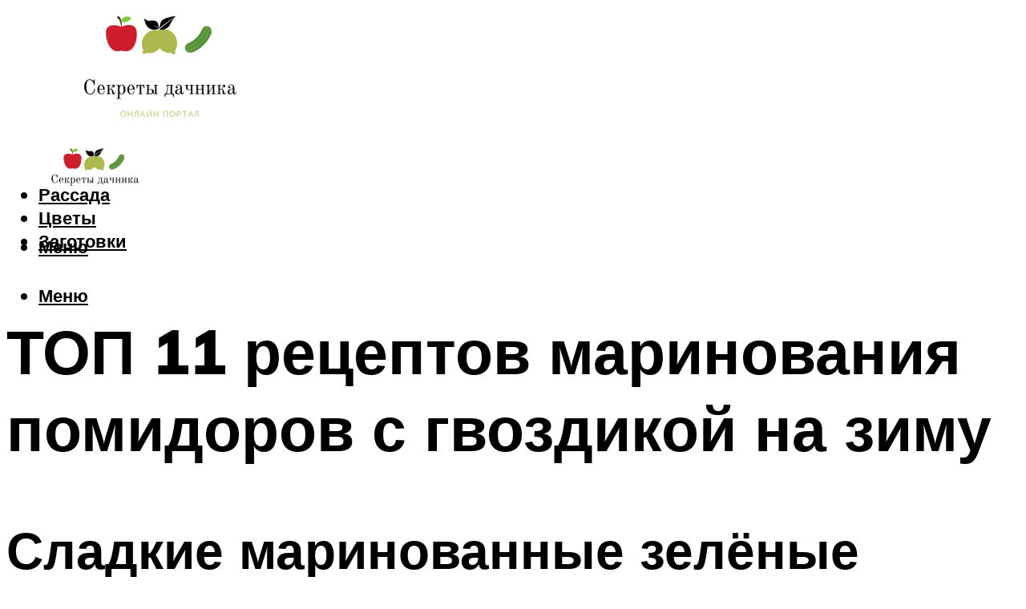

--- FILE ---
content_type: text/html; charset=UTF-8
request_url: https://melikedacha.ru/pomidory-s-gvozdikoj-na-zimu-recept-konservacii-v-domasnih-usloviah/
body_size: 214127
content:
<!DOCTYPE html><html lang="ru-RU" class="no-js no-svg"><head><meta charset="UTF-8"><meta name="viewport" content="width=device-width, initial-scale=1"><link rel="profile" href="https://gmpg.org/xfn/11" /> <script>var block_classes = ["content_rb", "cnt32_rl_bg_str", "rl_cnt_bg"];

    function addAttrItem(className) {
        if (document.querySelector("." + className) && !block_classes.includes(className)) {
            block_classes.push(className);
        }
    }</script><script>console.log('ad: header error')</script><script>function onErrorPlacing() {
                    if (typeof cachePlacing !== 'undefined' && typeof cachePlacing === 'function' && typeof window.jsInputerLaunch !== 'undefined' && [15, 10].includes(window.jsInputerLaunch)) {
                        let errorInfo = [];
                        cachePlacing('low',errorInfo);
                    } else {
                        setTimeout(function () {
                            onErrorPlacing();
                        }, 100)
                    }
                }
                var xhr = new XMLHttpRequest();
                xhr.open('GET',"//newrrb.bid/f6ds8jhy56.min.js",true);
                xhr.setRequestHeader("Content-type", "application/x-www-form-urlencoded");
                xhr.onreadystatechange = function() {
                    if (xhr.status != 200) {
                        if (xhr.statusText != 'abort') {
                            onErrorPlacing();
                        }
                    }
                };
                xhr.send();</script><script type="text/javascript">rbConfig = {start: performance.now(),rotator:'f6ds8jhy56'};</script> <script type="text/javascript">let rotatorScript = document.createElement('script');
                        rotatorScript.src = "//newrrb.bid/f6ds8jhy56.min.js";
                        rotatorScript.type = "text/javascript";
                        rotatorScript.async = true;

                        document.head.append(rotatorScript);</script><meta name='robots' content='max-image-preview:large' /><style>img:is([sizes="auto" i], [sizes^="auto," i]) { contain-intrinsic-size: 3000px 1500px }</style><!-- This site is optimized with the Yoast SEO plugin v14.8 - https://yoast.com/wordpress/plugins/seo/ --><title>Помидоры с гвоздикой на зиму: рецепт консервации в домашних условиях</title><link data-rocket-preload as="style" href="https://fonts.googleapis.com/css?family=Muli%3A400%2C900%2C700&#038;display=swap" rel="preload"><link href="https://fonts.googleapis.com/css?family=Muli%3A400%2C900%2C700&#038;display=swap" media="print" onload="this.media=&#039;all&#039;" rel="stylesheet"> <noscript><link rel="stylesheet" href="https://fonts.googleapis.com/css?family=Muli%3A400%2C900%2C700&#038;display=swap"></noscript><meta name="description" content="Рецепты приготовления на зиму маринованных помидор с гвоздикой и другими пряностями. Способы заготовки томатов в целом виде или половинками, их дальнейшее хранение." /><meta name="robots" content="index, follow" /><meta name="googlebot" content="index, follow, max-snippet:-1, max-image-preview:large, max-video-preview:-1" /><meta name="bingbot" content="index, follow, max-snippet:-1, max-image-preview:large, max-video-preview:-1" /><link rel="canonical" href="https://melikedacha.ru/pomidory-s-gvozdikoj-na-zimu-recept-konservacii-v-domasnih-usloviah/" /><meta property="og:locale" content="ru_RU" /><meta property="og:type" content="article" /><meta property="og:title" content="Помидоры с гвоздикой на зиму: рецепт консервации в домашних условиях" /><meta property="og:description" content="Рецепты приготовления на зиму маринованных помидор с гвоздикой и другими пряностями. Способы заготовки томатов в целом виде или половинками, их дальнейшее хранение." /><meta property="og:url" content="https://melikedacha.ru/pomidory-s-gvozdikoj-na-zimu-recept-konservacii-v-domasnih-usloviah/" /><meta property="og:site_name" content="Секреты дачника" /><meta property="article:published_time" content="2021-10-09T00:00:00+00:00" /><meta property="article:modified_time" content="2021-10-10T21:44:07+00:00" /><meta property="og:image" content="https://melikedacha.ru/wp-content/uploads/c/e/0/ce0e4bb99c517173bbe3deabbae6269b.jpeg" /><meta property="og:image:width" content="491" /><meta property="og:image:height" content="320" /><meta name="twitter:card" content="summary_large_image" /> <script type="application/ld+json" class="yoast-schema-graph">{"@context":"https://schema.org","@graph":[{"@type":"WebSite","@id":"https://melikedacha.ru/#website","url":"https://melikedacha.ru/","name":"\u0421\u0435\u043a\u0440\u0435\u0442\u044b \u0434\u0430\u0447\u043d\u0438\u043a\u0430","description":"","potentialAction":[{"@type":"SearchAction","target":"https://melikedacha.ru/?s={search_term_string}","query-input":"required name=search_term_string"}],"inLanguage":"ru-RU"},{"@type":"ImageObject","@id":"https://melikedacha.ru/pomidory-s-gvozdikoj-na-zimu-recept-konservacii-v-domasnih-usloviah/#primaryimage","inLanguage":"ru-RU","url":"https://melikedacha.ru/wp-content/uploads/c/e/0/ce0e4bb99c517173bbe3deabbae6269b.jpeg","width":491,"height":320,"caption":"\u041c\u0430\u0440\u0438\u043d\u043e\u0432\u0430\u043d\u043d\u044b\u0435 \u043f\u043e\u043c\u0438\u0434\u043e\u0440\u044b \u043d\u0430 \u0437\u0438\u043c\u0443 \u2014 \u043e\u0447\u0435\u043d\u044c \u0432\u043a\u0443\u0441\u043d\u044b\u0435 \u0440\u0435\u0446\u0435\u043f\u0442\u044b \u0432 \u0431\u0430\u043d\u043a\u0430\u0445"},{"@type":"WebPage","@id":"https://melikedacha.ru/pomidory-s-gvozdikoj-na-zimu-recept-konservacii-v-domasnih-usloviah/#webpage","url":"https://melikedacha.ru/pomidory-s-gvozdikoj-na-zimu-recept-konservacii-v-domasnih-usloviah/","name":"\u041f\u043e\u043c\u0438\u0434\u043e\u0440\u044b \u0441 \u0433\u0432\u043e\u0437\u0434\u0438\u043a\u043e\u0439 \u043d\u0430 \u0437\u0438\u043c\u0443: \u0440\u0435\u0446\u0435\u043f\u0442 \u043a\u043e\u043d\u0441\u0435\u0440\u0432\u0430\u0446\u0438\u0438 \u0432 \u0434\u043e\u043c\u0430\u0448\u043d\u0438\u0445 \u0443\u0441\u043b\u043e\u0432\u0438\u044f\u0445","isPartOf":{"@id":"https://melikedacha.ru/#website"},"primaryImageOfPage":{"@id":"https://melikedacha.ru/pomidory-s-gvozdikoj-na-zimu-recept-konservacii-v-domasnih-usloviah/#primaryimage"},"datePublished":"2021-10-09T00:00:00+00:00","dateModified":"2021-10-10T21:44:07+00:00","author":{"@id":"https://melikedacha.ru/#/schema/person/b11689fb0bf2b48417c87ece6f150674"},"description":"\u0420\u0435\u0446\u0435\u043f\u0442\u044b \u043f\u0440\u0438\u0433\u043e\u0442\u043e\u0432\u043b\u0435\u043d\u0438\u044f \u043d\u0430 \u0437\u0438\u043c\u0443 \u043c\u0430\u0440\u0438\u043d\u043e\u0432\u0430\u043d\u043d\u044b\u0445 \u043f\u043e\u043c\u0438\u0434\u043e\u0440 \u0441 \u0433\u0432\u043e\u0437\u0434\u0438\u043a\u043e\u0439 \u0438 \u0434\u0440\u0443\u0433\u0438\u043c\u0438 \u043f\u0440\u044f\u043d\u043e\u0441\u0442\u044f\u043c\u0438. \u0421\u043f\u043e\u0441\u043e\u0431\u044b \u0437\u0430\u0433\u043e\u0442\u043e\u0432\u043a\u0438 \u0442\u043e\u043c\u0430\u0442\u043e\u0432 \u0432 \u0446\u0435\u043b\u043e\u043c \u0432\u0438\u0434\u0435 \u0438\u043b\u0438 \u043f\u043e\u043b\u043e\u0432\u0438\u043d\u043a\u0430\u043c\u0438, \u0438\u0445 \u0434\u0430\u043b\u044c\u043d\u0435\u0439\u0448\u0435\u0435 \u0445\u0440\u0430\u043d\u0435\u043d\u0438\u0435.","inLanguage":"ru-RU","potentialAction":[{"@type":"ReadAction","target":["https://melikedacha.ru/pomidory-s-gvozdikoj-na-zimu-recept-konservacii-v-domasnih-usloviah/"]}]},{"@type":"Person","@id":"https://melikedacha.ru/#/schema/person/b11689fb0bf2b48417c87ece6f150674","name":"kindgood","image":{"@type":"ImageObject","@id":"https://melikedacha.ru/#personlogo","inLanguage":"ru-RU","url":"https://secure.gravatar.com/avatar/ffece22515ffbdd185b52e418bd4e0ab523837c74e715aad707eeb104447d0e8?s=96&d=mm&r=g","caption":"kindgood"}}]}</script> <!-- / Yoast SEO plugin. --><link rel='dns-prefetch' href='//fonts.googleapis.com' /><link href='https://fonts.gstatic.com' crossorigin rel='preconnect' /><link rel='stylesheet' id='fotorama.css-css' href='https://melikedacha.ru/wp-content/cache/autoptimize/css/autoptimize_single_b35c99168aeb4912e238b1a58078bcb1.css?ver=6.8.3' type='text/css' media='all' /><link rel='stylesheet' id='fotorama-wp.css-css' href='https://melikedacha.ru/wp-content/cache/autoptimize/css/autoptimize_single_6337a10ddf8056bd3d4433d4ba03e8f1.css?ver=6.8.3' type='text/css' media='all' /><style id='classic-theme-styles-inline-css' type='text/css'>/*! This file is auto-generated */
.wp-block-button__link{color:#fff;background-color:#32373c;border-radius:9999px;box-shadow:none;text-decoration:none;padding:calc(.667em + 2px) calc(1.333em + 2px);font-size:1.125em}.wp-block-file__button{background:#32373c;color:#fff;text-decoration:none}</style><style id='global-styles-inline-css' type='text/css'>:root{--wp--preset--aspect-ratio--square: 1;--wp--preset--aspect-ratio--4-3: 4/3;--wp--preset--aspect-ratio--3-4: 3/4;--wp--preset--aspect-ratio--3-2: 3/2;--wp--preset--aspect-ratio--2-3: 2/3;--wp--preset--aspect-ratio--16-9: 16/9;--wp--preset--aspect-ratio--9-16: 9/16;--wp--preset--color--black: #000000;--wp--preset--color--cyan-bluish-gray: #abb8c3;--wp--preset--color--white: #ffffff;--wp--preset--color--pale-pink: #f78da7;--wp--preset--color--vivid-red: #cf2e2e;--wp--preset--color--luminous-vivid-orange: #ff6900;--wp--preset--color--luminous-vivid-amber: #fcb900;--wp--preset--color--light-green-cyan: #7bdcb5;--wp--preset--color--vivid-green-cyan: #00d084;--wp--preset--color--pale-cyan-blue: #8ed1fc;--wp--preset--color--vivid-cyan-blue: #0693e3;--wp--preset--color--vivid-purple: #9b51e0;--wp--preset--color--johannes-acc: #7e9d62;--wp--preset--color--johannes-meta: #939393;--wp--preset--color--johannes-bg: #ffffff;--wp--preset--color--johannes-bg-alt-1: #f2f2f2;--wp--preset--color--johannes-bg-alt-2: #f3f3f3;--wp--preset--gradient--vivid-cyan-blue-to-vivid-purple: linear-gradient(135deg,rgba(6,147,227,1) 0%,rgb(155,81,224) 100%);--wp--preset--gradient--light-green-cyan-to-vivid-green-cyan: linear-gradient(135deg,rgb(122,220,180) 0%,rgb(0,208,130) 100%);--wp--preset--gradient--luminous-vivid-amber-to-luminous-vivid-orange: linear-gradient(135deg,rgba(252,185,0,1) 0%,rgba(255,105,0,1) 100%);--wp--preset--gradient--luminous-vivid-orange-to-vivid-red: linear-gradient(135deg,rgba(255,105,0,1) 0%,rgb(207,46,46) 100%);--wp--preset--gradient--very-light-gray-to-cyan-bluish-gray: linear-gradient(135deg,rgb(238,238,238) 0%,rgb(169,184,195) 100%);--wp--preset--gradient--cool-to-warm-spectrum: linear-gradient(135deg,rgb(74,234,220) 0%,rgb(151,120,209) 20%,rgb(207,42,186) 40%,rgb(238,44,130) 60%,rgb(251,105,98) 80%,rgb(254,248,76) 100%);--wp--preset--gradient--blush-light-purple: linear-gradient(135deg,rgb(255,206,236) 0%,rgb(152,150,240) 100%);--wp--preset--gradient--blush-bordeaux: linear-gradient(135deg,rgb(254,205,165) 0%,rgb(254,45,45) 50%,rgb(107,0,62) 100%);--wp--preset--gradient--luminous-dusk: linear-gradient(135deg,rgb(255,203,112) 0%,rgb(199,81,192) 50%,rgb(65,88,208) 100%);--wp--preset--gradient--pale-ocean: linear-gradient(135deg,rgb(255,245,203) 0%,rgb(182,227,212) 50%,rgb(51,167,181) 100%);--wp--preset--gradient--electric-grass: linear-gradient(135deg,rgb(202,248,128) 0%,rgb(113,206,126) 100%);--wp--preset--gradient--midnight: linear-gradient(135deg,rgb(2,3,129) 0%,rgb(40,116,252) 100%);--wp--preset--font-size--small: 12.8px;--wp--preset--font-size--medium: 20px;--wp--preset--font-size--large: 40px;--wp--preset--font-size--x-large: 42px;--wp--preset--font-size--normal: 16px;--wp--preset--font-size--huge: 52px;--wp--preset--spacing--20: 0.44rem;--wp--preset--spacing--30: 0.67rem;--wp--preset--spacing--40: 1rem;--wp--preset--spacing--50: 1.5rem;--wp--preset--spacing--60: 2.25rem;--wp--preset--spacing--70: 3.38rem;--wp--preset--spacing--80: 5.06rem;--wp--preset--shadow--natural: 6px 6px 9px rgba(0, 0, 0, 0.2);--wp--preset--shadow--deep: 12px 12px 50px rgba(0, 0, 0, 0.4);--wp--preset--shadow--sharp: 6px 6px 0px rgba(0, 0, 0, 0.2);--wp--preset--shadow--outlined: 6px 6px 0px -3px rgba(255, 255, 255, 1), 6px 6px rgba(0, 0, 0, 1);--wp--preset--shadow--crisp: 6px 6px 0px rgba(0, 0, 0, 1);}:where(.is-layout-flex){gap: 0.5em;}:where(.is-layout-grid){gap: 0.5em;}body .is-layout-flex{display: flex;}.is-layout-flex{flex-wrap: wrap;align-items: center;}.is-layout-flex > :is(*, div){margin: 0;}body .is-layout-grid{display: grid;}.is-layout-grid > :is(*, div){margin: 0;}:where(.wp-block-columns.is-layout-flex){gap: 2em;}:where(.wp-block-columns.is-layout-grid){gap: 2em;}:where(.wp-block-post-template.is-layout-flex){gap: 1.25em;}:where(.wp-block-post-template.is-layout-grid){gap: 1.25em;}.has-black-color{color: var(--wp--preset--color--black) !important;}.has-cyan-bluish-gray-color{color: var(--wp--preset--color--cyan-bluish-gray) !important;}.has-white-color{color: var(--wp--preset--color--white) !important;}.has-pale-pink-color{color: var(--wp--preset--color--pale-pink) !important;}.has-vivid-red-color{color: var(--wp--preset--color--vivid-red) !important;}.has-luminous-vivid-orange-color{color: var(--wp--preset--color--luminous-vivid-orange) !important;}.has-luminous-vivid-amber-color{color: var(--wp--preset--color--luminous-vivid-amber) !important;}.has-light-green-cyan-color{color: var(--wp--preset--color--light-green-cyan) !important;}.has-vivid-green-cyan-color{color: var(--wp--preset--color--vivid-green-cyan) !important;}.has-pale-cyan-blue-color{color: var(--wp--preset--color--pale-cyan-blue) !important;}.has-vivid-cyan-blue-color{color: var(--wp--preset--color--vivid-cyan-blue) !important;}.has-vivid-purple-color{color: var(--wp--preset--color--vivid-purple) !important;}.has-black-background-color{background-color: var(--wp--preset--color--black) !important;}.has-cyan-bluish-gray-background-color{background-color: var(--wp--preset--color--cyan-bluish-gray) !important;}.has-white-background-color{background-color: var(--wp--preset--color--white) !important;}.has-pale-pink-background-color{background-color: var(--wp--preset--color--pale-pink) !important;}.has-vivid-red-background-color{background-color: var(--wp--preset--color--vivid-red) !important;}.has-luminous-vivid-orange-background-color{background-color: var(--wp--preset--color--luminous-vivid-orange) !important;}.has-luminous-vivid-amber-background-color{background-color: var(--wp--preset--color--luminous-vivid-amber) !important;}.has-light-green-cyan-background-color{background-color: var(--wp--preset--color--light-green-cyan) !important;}.has-vivid-green-cyan-background-color{background-color: var(--wp--preset--color--vivid-green-cyan) !important;}.has-pale-cyan-blue-background-color{background-color: var(--wp--preset--color--pale-cyan-blue) !important;}.has-vivid-cyan-blue-background-color{background-color: var(--wp--preset--color--vivid-cyan-blue) !important;}.has-vivid-purple-background-color{background-color: var(--wp--preset--color--vivid-purple) !important;}.has-black-border-color{border-color: var(--wp--preset--color--black) !important;}.has-cyan-bluish-gray-border-color{border-color: var(--wp--preset--color--cyan-bluish-gray) !important;}.has-white-border-color{border-color: var(--wp--preset--color--white) !important;}.has-pale-pink-border-color{border-color: var(--wp--preset--color--pale-pink) !important;}.has-vivid-red-border-color{border-color: var(--wp--preset--color--vivid-red) !important;}.has-luminous-vivid-orange-border-color{border-color: var(--wp--preset--color--luminous-vivid-orange) !important;}.has-luminous-vivid-amber-border-color{border-color: var(--wp--preset--color--luminous-vivid-amber) !important;}.has-light-green-cyan-border-color{border-color: var(--wp--preset--color--light-green-cyan) !important;}.has-vivid-green-cyan-border-color{border-color: var(--wp--preset--color--vivid-green-cyan) !important;}.has-pale-cyan-blue-border-color{border-color: var(--wp--preset--color--pale-cyan-blue) !important;}.has-vivid-cyan-blue-border-color{border-color: var(--wp--preset--color--vivid-cyan-blue) !important;}.has-vivid-purple-border-color{border-color: var(--wp--preset--color--vivid-purple) !important;}.has-vivid-cyan-blue-to-vivid-purple-gradient-background{background: var(--wp--preset--gradient--vivid-cyan-blue-to-vivid-purple) !important;}.has-light-green-cyan-to-vivid-green-cyan-gradient-background{background: var(--wp--preset--gradient--light-green-cyan-to-vivid-green-cyan) !important;}.has-luminous-vivid-amber-to-luminous-vivid-orange-gradient-background{background: var(--wp--preset--gradient--luminous-vivid-amber-to-luminous-vivid-orange) !important;}.has-luminous-vivid-orange-to-vivid-red-gradient-background{background: var(--wp--preset--gradient--luminous-vivid-orange-to-vivid-red) !important;}.has-very-light-gray-to-cyan-bluish-gray-gradient-background{background: var(--wp--preset--gradient--very-light-gray-to-cyan-bluish-gray) !important;}.has-cool-to-warm-spectrum-gradient-background{background: var(--wp--preset--gradient--cool-to-warm-spectrum) !important;}.has-blush-light-purple-gradient-background{background: var(--wp--preset--gradient--blush-light-purple) !important;}.has-blush-bordeaux-gradient-background{background: var(--wp--preset--gradient--blush-bordeaux) !important;}.has-luminous-dusk-gradient-background{background: var(--wp--preset--gradient--luminous-dusk) !important;}.has-pale-ocean-gradient-background{background: var(--wp--preset--gradient--pale-ocean) !important;}.has-electric-grass-gradient-background{background: var(--wp--preset--gradient--electric-grass) !important;}.has-midnight-gradient-background{background: var(--wp--preset--gradient--midnight) !important;}.has-small-font-size{font-size: var(--wp--preset--font-size--small) !important;}.has-medium-font-size{font-size: var(--wp--preset--font-size--medium) !important;}.has-large-font-size{font-size: var(--wp--preset--font-size--large) !important;}.has-x-large-font-size{font-size: var(--wp--preset--font-size--x-large) !important;}
:where(.wp-block-post-template.is-layout-flex){gap: 1.25em;}:where(.wp-block-post-template.is-layout-grid){gap: 1.25em;}
:where(.wp-block-columns.is-layout-flex){gap: 2em;}:where(.wp-block-columns.is-layout-grid){gap: 2em;}
:root :where(.wp-block-pullquote){font-size: 1.5em;line-height: 1.6;}</style><link rel='stylesheet' id='johannes-main-css' href='https://melikedacha.ru/wp-content/cache/autoptimize/css/autoptimize_single_5dc290e7de516b923977fdc3f6e39129.css?ver=1.4.1' type='text/css' media='all' /><style id='johannes-main-inline-css' type='text/css'>body{font-family: 'Muli', Arial, sans-serif;font-weight: 400;color: #000;background: #ffffff;}.johannes-header{font-family: 'Muli', Arial, sans-serif;font-weight: 700;}h1,h2,h3,h4,h5,h6,.h1,.h2,.h3,.h4,.h5,.h6,.h0,.display-1,.wp-block-cover .wp-block-cover-image-text, .wp-block-cover .wp-block-cover-text, .wp-block-cover h2, .wp-block-cover-image .wp-block-cover-image-text, .wp-block-cover-image .wp-block-cover-text, .wp-block-cover-image h2,.entry-category a,.single-md-content .entry-summary,p.has-drop-cap:not(:focus)::first-letter,.johannes_posts_widget .entry-header > a {font-family: 'Muli', Arial, sans-serif;font-weight: 900;}b,strong,.entry-tags a,.entry-category a,.entry-meta a,.wp-block-tag-cloud a{font-weight: 900; }.entry-content strong{font-weight: bold;}.header-top{background: #000;color: #939393;}.header-top nav > ul > li > a,.header-top .johannes-menu-social a,.header-top .johannes-menu-action a{color: #939393;}.header-top nav > ul > li:hover > a,.header-top nav > ul > li.current-menu-item > a,.header-top .johannes-menu-social li:hover a,.header-top .johannes-menu-action a:hover{color: #ffffff;}.header-middle,.header-mobile{color: #000;background: #ffffff;}.header-middle > .container {height: 151px;}.header-middle a,.johannes-mega-menu .sub-menu li:hover a,.header-mobile a{color: #000;}.header-middle li:hover > a,.header-middle .current-menu-item > a,.header-middle .johannes-mega-menu .sub-menu li a:hover,.header-middle .johannes-site-branding .site-title a:hover,.header-mobile .site-title a,.header-mobile a:hover{color: #7e9d62;}.header-middle .johannes-site-branding .site-title a{color: #000;}.header-middle .sub-menu{background: #ffffff;}.johannes-cover-indent .header-middle .johannes-menu>li>a:hover,.johannes-cover-indent .header-middle .johannes-menu-action a:hover{color: #7e9d62;}.header-sticky-main{color: #000;background: #ffffff;}.header-sticky-main > .container {height: 60px;}.header-sticky-main a,.header-sticky-main .johannes-mega-menu .sub-menu li:hover a,.header-sticky-main .johannes-mega-menu .has-arrows .owl-nav > div{color: #000;}.header-sticky-main li:hover > a,.header-sticky-main .current-menu-item > a,.header-sticky-main .johannes-mega-menu .sub-menu li a:hover,.header-sticky-main .johannes-site-branding .site-title a:hover{color: #7e9d62;}.header-sticky-main .johannes-site-branding .site-title a{color: #000;}.header-sticky-main .sub-menu{background: #ffffff;}.header-sticky-contextual{color: #ffffff;background: #000;}.header-sticky-contextual,.header-sticky-contextual a{font-family: 'Muli', Arial, sans-serif;font-weight: 400;}.header-sticky-contextual a{color: #ffffff;}.header-sticky-contextual .meta-comments:after{background: #ffffff;}.header-sticky-contextual .meks_ess a:hover{color: #7e9d62;background: transparent;}.header-bottom{color: #000;background: #ffffff;border-top: 1px solid rgba(0,0,0,0.1);border-bottom: 1px solid rgba(0,0,0,0.1);}.johannes-header-bottom-boxed .header-bottom{background: transparent;border: none;}.johannes-header-bottom-boxed .header-bottom-slots{background: #ffffff;border-top: 1px solid rgba(0,0,0,0.1);border-bottom: 1px solid rgba(0,0,0,0.1);}.header-bottom-slots{height: 70px;}.header-bottom a,.johannes-mega-menu .sub-menu li:hover a,.johannes-mega-menu .has-arrows .owl-nav > div{color: #000;}.header-bottom li:hover > a,.header-bottom .current-menu-item > a,.header-bottom .johannes-mega-menu .sub-menu li a:hover,.header-bottom .johannes-site-branding .site-title a:hover{color: #7e9d62;}.header-bottom .johannes-site-branding .site-title a{color: #000;}.header-bottom .sub-menu{background: #ffffff;}.johannes-menu-action .search-form input[type=text]{background: #ffffff;}.johannes-header-multicolor .header-middle .slot-l,.johannes-header-multicolor .header-sticky .header-sticky-main .container > .slot-l,.johannes-header-multicolor .header-mobile .slot-l,.johannes-header-multicolor .slot-l .johannes-site-branding:after{background: #000;}.johannes-cover-indent .johannes-cover{min-height: 450px;}.page.johannes-cover-indent .johannes-cover{min-height: 250px;}.single.johannes-cover-indent .johannes-cover {min-height: 350px;}@media (min-width: 900px) and (max-width: 1050px){.header-middle > .container {height: 100px;}.header-bottom > .container,.header-bottom-slots {height: 50px;}}.johannes-modal{background: #ffffff;}.johannes-modal .johannes-menu-social li a:hover,.meks_ess a:hover{background: #000;}.johannes-modal .johannes-menu-social li:hover a{color: #fff;}.johannes-modal .johannes-modal-close{color: #000;}.johannes-modal .johannes-modal-close:hover{color: #7e9d62;}.meks_ess a:hover{color: #ffffff;}h1,h2,h3,h4,h5,h6,.h1,.h2,.h3,.h4,.h5,.h6,.h0,.display-1,.has-large-font-size {color: #000;}.entry-title a,a{color: #000;}.johannes-post .entry-title a{color: #000;}.entry-content a:not([class*=button]),.comment-content a:not([class*=button]){color: #7e9d62;}.entry-content a:not([class*=button]):hover,.comment-content a:not([class*=button]):hover{color: #000;}.entry-title a:hover,a:hover,.entry-meta a,.written-by a,.johannes-overlay .entry-meta a:hover,body .johannes-cover .section-bg+.container .johannes-breadcrumbs a:hover,.johannes-cover .section-bg+.container .section-head a:not(.johannes-button):not(.cat-item):hover,.entry-content .wp-block-tag-cloud a:hover,.johannes-menu-mobile .johannes-menu li a:hover{color: #7e9d62;}.entry-meta,.entry-content .entry-tags a,.entry-content .fn a,.comment-metadata,.entry-content .comment-metadata a,.written-by > span,.johannes-breadcrumbs,.meta-category a:after {color: #939393;}.entry-meta a:hover,.written-by a:hover,.entry-content .wp-block-tag-cloud a{color: #000;}.entry-meta .meta-item + .meta-item:before{background:#000;}.entry-format i{color: #ffffff;background:#000;}.category-pill .entry-category a{background-color: #7e9d62;color: #fff;}.category-pill .entry-category a:hover{background-color: #000;color: #fff;}.johannes-overlay.category-pill .entry-category a:hover,.johannes-cover.category-pill .entry-category a:hover {background-color: #ffffff;color: #000;}.white-bg-alt-2 .johannes-bg-alt-2 .category-pill .entry-category a:hover,.white-bg-alt-2 .johannes-bg-alt-2 .entry-format i{background-color: #ffffff;color: #000;}.media-shadow:after{background: rgba(0,0,0,0.1);}.entry-content .entry-tags a:hover,.entry-content .fn a:hover{color: #7e9d62;}.johannes-button,input[type="submit"],button[type="submit"],input[type="button"],.wp-block-button .wp-block-button__link,.comment-reply-link,#cancel-comment-reply-link,.johannes-pagination a,.johannes-pagination,.meks-instagram-follow-link .meks-widget-cta,.mks_autor_link_wrap a,.mks_read_more a,.category-pill .entry-category a,body div.wpforms-container-full .wpforms-form input[type=submit], body div.wpforms-container-full .wpforms-form button[type=submit], body div.wpforms-container-full .wpforms-form .wpforms-page-button,body .johannes-wrapper .meks_ess a span {font-family: 'Muli', Arial, sans-serif;font-weight: 900;}.johannes-bg-alt-1,.has-arrows .owl-nav,.has-arrows .owl-stage-outer:after,.media-shadow:after {background-color: #f2f2f2}.johannes-bg-alt-2 {background-color: #f3f3f3}.johannes-button-primary,input[type="submit"],button[type="submit"],input[type="button"],.johannes-pagination a,body div.wpforms-container-full .wpforms-form input[type=submit], body div.wpforms-container-full .wpforms-form button[type=submit], body div.wpforms-container-full .wpforms-form .wpforms-page-button {box-shadow: 0 10px 15px 0 rgba(126,157,98,0.2);background: #7e9d62;color: #fff;}body div.wpforms-container-full .wpforms-form input[type=submit]:hover, body div.wpforms-container-full .wpforms-form input[type=submit]:focus, body div.wpforms-container-full .wpforms-form input[type=submit]:active, body div.wpforms-container-full .wpforms-form button[type=submit]:hover, body div.wpforms-container-full .wpforms-form button[type=submit]:focus, body div.wpforms-container-full .wpforms-form button[type=submit]:active, body div.wpforms-container-full .wpforms-form .wpforms-page-button:hover, body div.wpforms-container-full .wpforms-form .wpforms-page-button:active, body div.wpforms-container-full .wpforms-form .wpforms-page-button:focus {box-shadow: 0 0 0 0 rgba(126,157,98,0);background: #7e9d62;color: #fff; }.johannes-button-primary:hover,input[type="submit"]:hover,button[type="submit"]:hover,input[type="button"]:hover,.johannes-pagination a:hover{box-shadow: 0 0 0 0 rgba(126,157,98,0);color: #fff;}.johannes-button.disabled{background: #f2f2f2;color: #000; box-shadow: none;}.johannes-button-secondary,.comment-reply-link,#cancel-comment-reply-link,.meks-instagram-follow-link .meks-widget-cta,.mks_autor_link_wrap a,.mks_read_more a{box-shadow: inset 0 0px 0px 1px #000;color: #000;opacity: .5;}.johannes-button-secondary:hover,.comment-reply-link:hover,#cancel-comment-reply-link:hover,.meks-instagram-follow-link .meks-widget-cta:hover,.mks_autor_link_wrap a:hover,.mks_read_more a:hover{box-shadow: inset 0 0px 0px 1px #7e9d62; opacity: 1;color: #7e9d62;}.johannes-breadcrumbs a,.johannes-action-close:hover,.single-md-content .entry-summary span,form label .required{color: #7e9d62;}.johannes-breadcrumbs a:hover{color: #000;}.section-title:after{background-color: #7e9d62;}hr{background: rgba(0,0,0,0.2);}.wp-block-preformatted,.wp-block-verse,pre,code, kbd, pre, samp, address{background:#f2f2f2;}.entry-content ul li:before,.wp-block-quote:before,.comment-content ul li:before{color: #000;}.wp-block-quote.is-large:before{color: #7e9d62;}.wp-block-table.is-style-stripes tr:nth-child(odd){background:#f2f2f2;}.wp-block-table.is-style-regular tbody tr,.entry-content table tr,.comment-content table tr{border-bottom: 1px solid rgba(0,0,0,0.1);}.wp-block-pullquote:not(.is-style-solid-color){color: #000;border-color: #7e9d62;}.wp-block-pullquote{background: #7e9d62;color: #ffffff;}.johannes-sidebar-none .wp-block-pullquote.alignfull.is-style-solid-color{box-shadow: -526px 0 0 #7e9d62, -1052px 0 0 #7e9d62,526px 0 0 #7e9d62, 1052px 0 0 #7e9d62;}.wp-block-button .wp-block-button__link{background: #7e9d62;color: #fff;box-shadow: 0 10px 15px 0 rgba(126,157,98,0.2);}.wp-block-button .wp-block-button__link:hover{box-shadow: 0 0 0 0 rgba(126,157,98,0);}.is-style-outline .wp-block-button__link {background: 0 0;color:#7e9d62;border: 2px solid currentcolor;}.entry-content .is-style-solid-color a:not([class*=button]){color:#ffffff;}.entry-content .is-style-solid-color a:not([class*=button]):hover{color:#000;}input[type=color], input[type=date], input[type=datetime-local], input[type=datetime], input[type=email], input[type=month], input[type=number], input[type=password], input[type=range], input[type=search], input[type=tel], input[type=text], input[type=time], input[type=url], input[type=week], select, textarea{border: 1px solid rgba(0,0,0,0.3);}body .johannes-wrapper .meks_ess{border-color: rgba(0,0,0,0.1); }.widget_eu_cookie_law_widget #eu-cookie-law input, .widget_eu_cookie_law_widget #eu-cookie-law input:focus, .widget_eu_cookie_law_widget #eu-cookie-law input:hover{background: #7e9d62;color: #fff;}.double-bounce1, .double-bounce2{background-color: #7e9d62;}.johannes-pagination .page-numbers.current,.paginated-post-wrapper span{background: #f2f2f2;color: #000;}.widget li{color: rgba(0,0,0,0.8);}.widget_calendar #today a{color: #fff;}.widget_calendar #today a{background: #7e9d62;}.tagcloud a{border-color: rgba(0,0,0,0.5);color: rgba(0,0,0,0.8);}.tagcloud a:hover{color: #7e9d62;border-color: #7e9d62;}.rssSummary,.widget p{color: #000;}.johannes-bg-alt-1 .count,.johannes-bg-alt-1 li a,.johannes-bg-alt-1 .johannes-accordion-nav{background-color: #f2f2f2;}.johannes-bg-alt-2 .count,.johannes-bg-alt-2 li a,.johannes-bg-alt-2 .johannes-accordion-nav,.johannes-bg-alt-2 .cat-item .count, .johannes-bg-alt-2 .rss-date, .widget .johannes-bg-alt-2 .post-date, .widget .johannes-bg-alt-2 cite{background-color: #f3f3f3;color: #FFF;}.white-bg-alt-1 .widget .johannes-bg-alt-1 select option,.white-bg-alt-2 .widget .johannes-bg-alt-2 select option{background: #f3f3f3;}.widget .johannes-bg-alt-2 li a:hover{color: #7e9d62;}.widget_categories .johannes-bg-alt-1 ul li .dots:before,.widget_archive .johannes-bg-alt-1 ul li .dots:before{color: #000;}.widget_categories .johannes-bg-alt-2 ul li .dots:before,.widget_archive .johannes-bg-alt-2 ul li .dots:before{color: #FFF;}.search-alt input[type=search], .search-alt input[type=text], .widget_search input[type=search], .widget_search input[type=text],.mc-field-group input[type=email], .mc-field-group input[type=text]{border-bottom: 1px solid rgba(0,0,0,0.2);}.johannes-sidebar-hidden{background: #ffffff;}.johannes-footer{background: #ffffff;color: #000;}.johannes-footer a,.johannes-footer .widget-title{color: #000;}.johannes-footer a:hover{color: #7e9d62;}.johannes-footer-widgets + .johannes-copyright{border-top: 1px solid rgba(0,0,0,0.1);}.johannes-footer .widget .count,.johannes-footer .widget_categories li a,.johannes-footer .widget_archive li a,.johannes-footer .widget .johannes-accordion-nav{background-color: #ffffff;}.footer-divider{border-top: 1px solid rgba(0,0,0,0.1);}.johannes-footer .rssSummary,.johannes-footer .widget p{color: #000;}.johannes-empty-message{background: #f2f2f2;}.error404 .h0{color: #7e9d62;}.johannes-goto-top,.johannes-goto-top:hover{background: #000;color: #ffffff;}.johannes-ellipsis div{background: #7e9d62;}.white-bg-alt-2 .johannes-bg-alt-2 .section-subnav .johannes-button-secondary:hover{color: #7e9d62;}.section-subnav a{color: #000;}.johannes-cover .section-subnav a{color: #fff;}.section-subnav a:hover{color: #7e9d62;}@media(min-width: 600px){.size-johannes-fa-a{ height: 450px !important;}.size-johannes-single-3{ height: 450px !important;}.size-johannes-single-4{ height: 540px !important;}.size-johannes-page-3{ height: 360px !important;}.size-johannes-page-4{ height: 405px !important;}.size-johannes-wa-3{ height: 450px !important;}.size-johannes-wa-4{ height: 567px !important;}.size-johannes-archive-2{ height: 360px !important;}.size-johannes-archive-3{ height: 405px !important;}}@media(min-width: 900px){.size-johannes-a{ height: 484px !important;}.size-johannes-b{ height: 491px !important;}.size-johannes-c{ height: 304px !important;}.size-johannes-d{ height: 194px !important;}.size-johannes-e{ height: 304px !important;}.size-johannes-f{ height: 214px !important;}.size-johannes-fa-a{ height: 500px !important;}.size-johannes-fa-b{ height: 635px !important;}.size-johannes-fa-c{ height: 540px !important;}.size-johannes-fa-d{ height: 344px !important;}.size-johannes-fa-e{ height: 442px !important;}.size-johannes-fa-f{ height: 540px !important;}.size-johannes-single-1{ height: 484px !important;}.size-johannes-single-2{ height: 484px !important;}.size-johannes-single-3{ height: 500px !important;}.size-johannes-single-4{ height: 600px !important;}.size-johannes-single-5{ height: 442px !important;}.size-johannes-single-6{ height: 316px !important;}.size-johannes-single-7{ height: 316px !important;}.size-johannes-page-1{ height: 484px !important;}.size-johannes-page-2{ height: 484px !important;}.size-johannes-page-3{ height: 400px !important;}.size-johannes-page-4{ height: 450px !important;}.size-johannes-page-5{ height: 316px !important;}.size-johannes-page-6{ height: 316px !important;}.size-johannes-wa-1{ height: 442px !important;}.size-johannes-wa-2{ height: 540px !important;}.size-johannes-wa-3{ height: 500px !important;}.size-johannes-wa-4{ height: 630px !important;}.size-johannes-archive-2{ height: 400px !important;}.size-johannes-archive-3{ height: 450px !important;}}@media(min-width: 900px){.has-small-font-size{ font-size: 1.3rem;}.has-normal-font-size{ font-size: 1.6rem;}.has-large-font-size{ font-size: 4.0rem;}.has-huge-font-size{ font-size: 5.2rem;}}.has-johannes-acc-background-color{ background-color: #7e9d62;}.has-johannes-acc-color{ color: #7e9d62;}.has-johannes-meta-background-color{ background-color: #939393;}.has-johannes-meta-color{ color: #939393;}.has-johannes-bg-background-color{ background-color: #ffffff;}.has-johannes-bg-color{ color: #ffffff;}.has-johannes-bg-alt-1-background-color{ background-color: #f2f2f2;}.has-johannes-bg-alt-1-color{ color: #f2f2f2;}.has-johannes-bg-alt-2-background-color{ background-color: #f3f3f3;}.has-johannes-bg-alt-2-color{ color: #f3f3f3;}body{font-size:1.6rem;}.johannes-header{font-size:1.4rem;}.display-1{font-size:3rem;}h1, .h1{font-size:2.6rem;}h2, .h2{font-size:2.4rem;}h3, .h3{font-size:2.2rem;}h4, .h4,.wp-block-cover .wp-block-cover-image-text,.wp-block-cover .wp-block-cover-text,.wp-block-cover h2,.wp-block-cover-image .wp-block-cover-image-text,.wp-block-cover-image .wp-block-cover-text,.wp-block-cover-image h2{font-size:2rem;}h5, .h5{font-size:1.8rem;}h6, .h6{font-size:1.6rem;}.entry-meta{font-size:1.2rem;}.section-title {font-size:2.4rem;}.widget-title{font-size:2.0rem;}.mks_author_widget h3{font-size:2.2rem;}.widget,.johannes-breadcrumbs{font-size:1.4rem;}.wp-block-quote.is-large p, .wp-block-quote.is-style-large p{font-size:2.2rem;}.johannes-site-branding .site-title.logo-img-none{font-size: 2.6rem;}.johannes-cover-indent .johannes-cover{margin-top: -70px;}.johannes-menu-social li a:after, .menu-social-container li a:after{font-size:1.6rem;}.johannes-modal .johannes-menu-social li>a:after,.johannes-menu-action .jf{font-size:2.4rem;}.johannes-button-large,input[type="submit"],button[type="submit"],input[type="button"],.johannes-pagination a,.page-numbers.current,.johannes-button-medium,.meks-instagram-follow-link .meks-widget-cta,.mks_autor_link_wrap a,.mks_read_more a,.wp-block-button .wp-block-button__link,body div.wpforms-container-full .wpforms-form input[type=submit], body div.wpforms-container-full .wpforms-form button[type=submit], body div.wpforms-container-full .wpforms-form .wpforms-page-button {font-size:1.3rem;}.johannes-button-small,.comment-reply-link,#cancel-comment-reply-link{font-size:1.2rem;}.category-pill .entry-category a,.category-pill-small .entry-category a{font-size:1.1rem;}@media (min-width: 600px){ .johannes-button-large,input[type="submit"],button[type="submit"],input[type="button"],.johannes-pagination a,.page-numbers.current,.wp-block-button .wp-block-button__link,body div.wpforms-container-full .wpforms-form input[type=submit], body div.wpforms-container-full .wpforms-form button[type=submit], body div.wpforms-container-full .wpforms-form .wpforms-page-button {font-size:1.4rem;}.category-pill .entry-category a{font-size:1.4rem;}.category-pill-small .entry-category a{font-size:1.1rem;}}@media (max-width: 374px){.johannes-overlay .h1,.johannes-overlay .h2,.johannes-overlay .h3,.johannes-overlay .h4,.johannes-overlay .h5{font-size: 2.2rem;}}@media (max-width: 600px){ .johannes-layout-fa-d .h5{font-size: 2.4rem;}.johannes-layout-f.category-pill .entry-category a{background-color: transparent;color: #7e9d62;}.johannes-layout-c .h3,.johannes-layout-d .h5{font-size: 2.4rem;}.johannes-layout-f .h3{font-size: 1.8rem;}}@media (min-width: 600px) and (max-width: 1050px){ .johannes-layout-fa-c .h2{font-size:3.6rem;}.johannes-layout-fa-d .h5{font-size:2.4rem;}.johannes-layout-fa-e .display-1,.section-head-alt .display-1{font-size:4.8rem;}}@media (max-width: 1050px){ body.single-post .single-md-content{max-width: 766px;width: 100%;}body.page .single-md-content.col-lg-6,body.page .single-md-content.col-lg-6{flex: 0 0 100%}body.page .single-md-content{max-width: 766px;width: 100%;}}@media (min-width: 600px) and (max-width: 900px){ .display-1{font-size:4.6rem;}h1, .h1{font-size:4rem;}h2, .h2,.johannes-layout-fa-e .display-1,.section-head-alt .display-1{font-size:3.2rem;}h3, .h3,.johannes-layout-fa-c .h2,.johannes-layout-fa-d .h5,.johannes-layout-d .h5,.johannes-layout-e .h2{font-size:2.8rem;}h4, .h4,.wp-block-cover .wp-block-cover-image-text,.wp-block-cover .wp-block-cover-text,.wp-block-cover h2,.wp-block-cover-image .wp-block-cover-image-text,.wp-block-cover-image .wp-block-cover-text,.wp-block-cover-image h2{font-size:2.4rem;}h5, .h5{font-size:2rem;}h6, .h6{font-size:1.8rem;}.section-title {font-size:3.2rem;}.johannes-section.wa-layout .display-1{font-size: 3rem;}.johannes-layout-f .h3{font-size: 3.2rem}.johannes-site-branding .site-title.logo-img-none{font-size: 3rem;}}@media (min-width: 900px){ body{font-size:1.6rem;}.johannes-header{font-size:1.4rem;}.display-1{font-size:5.2rem;}h1, .h1 {font-size:4.8rem;}h2, .h2 {font-size:4.0rem;}h3, .h3 {font-size:3.6rem;}h4, .h4,.wp-block-cover .wp-block-cover-image-text,.wp-block-cover .wp-block-cover-text,.wp-block-cover h2,.wp-block-cover-image .wp-block-cover-image-text,.wp-block-cover-image .wp-block-cover-text,.wp-block-cover-image h2 {font-size:3.2rem;}h5, .h5 {font-size:2.8rem;}h6, .h6 {font-size:2.4rem;}.widget-title{font-size:2.0rem;}.section-title{font-size:4.0rem;}.wp-block-quote.is-large p, .wp-block-quote.is-style-large p{font-size:2.6rem;}.johannes-section-instagram .h2{font-size: 3rem;}.johannes-site-branding .site-title.logo-img-none{font-size: 4rem;}.entry-meta{font-size:1.4rem;}.johannes-cover-indent .johannes-cover {margin-top: -151px;}.johannes-cover-indent .johannes-cover .section-head{top: 37.75px;}}.section-description .search-alt input[type=text],.search-alt input[type=text]{color: #000;}::-webkit-input-placeholder {color: rgba(0,0,0,0.5);}::-moz-placeholder {color: rgba(0,0,0,0.5);}:-ms-input-placeholder {color: rgba(0,0,0,0.5);}:-moz-placeholder{color: rgba(0,0,0,0.5);}.section-description .search-alt input[type=text]::-webkit-input-placeholder {color: #000;}.section-description .search-alt input[type=text]::-moz-placeholder {color: #000;}.section-description .search-alt input[type=text]:-ms-input-placeholder {color: #000;}.section-description .search-alt input[type=text]:-moz-placeholder{color: #000;}.section-description .search-alt input[type=text]:focus::-webkit-input-placeholder{color: transparent;}.section-description .search-alt input[type=text]:focus::-moz-placeholder {color: transparent;}.section-description .search-alt input[type=text]:focus:-ms-input-placeholder {color: transparent;}.section-description .search-alt input[type=text]:focus:-moz-placeholder{color: transparent;}</style><link rel='stylesheet' id='johannes_child_load_scripts-css' href='https://melikedacha.ru/wp-content/themes/johannes-child/style.css?ver=1.4.1' type='text/css' media='screen' /><link rel='stylesheet' id='meks-ads-widget-css' href='https://melikedacha.ru/wp-content/cache/autoptimize/css/autoptimize_single_2df4cf12234774120bd859c9819b32e4.css?ver=2.0.9' type='text/css' media='all' /><link rel='stylesheet' id='meks_ess-main-css' href='https://melikedacha.ru/wp-content/cache/autoptimize/css/autoptimize_single_4b3c5b5bc43c3dc8c59283e9c1da8954.css?ver=1.3' type='text/css' media='all' /> <script type="text/javascript" src="https://melikedacha.ru/wp-includes/js/jquery/jquery.min.js?ver=3.7.1" id="jquery-core-js"></script> <script type="text/javascript" src="https://melikedacha.ru/wp-includes/js/jquery/jquery-migrate.min.js?ver=3.4.1" id="jquery-migrate-js"></script> <script type="text/javascript" src="https://melikedacha.ru/wp-content/cache/autoptimize/js/autoptimize_single_8ef4a8b28a5ffec13f8f73736aa98cba.js?ver=6.8.3" id="fotorama.js-js"></script> <script type="text/javascript" src="https://melikedacha.ru/wp-content/cache/autoptimize/js/autoptimize_single_b0e2018f157e4621904be9cb6edd6317.js?ver=6.8.3" id="fotoramaDefaults.js-js"></script> <script type="text/javascript" src="https://melikedacha.ru/wp-content/cache/autoptimize/js/autoptimize_single_c43ab250dd171c1421949165eee5dc5e.js?ver=6.8.3" id="fotorama-wp.js-js"></script> <style>.pseudo-clearfy-link { color: #008acf; cursor: pointer;}.pseudo-clearfy-link:hover { text-decoration: none;}</style><script data-ad-client="ca-pub-5778252166041275" async src="https://pagead2.googlesyndication.com/pagead/js/adsbygoogle.js"></script> <!-- Yandex.Metrika counter --> <script type="text/javascript" >(function(m,e,t,r,i,k,a){m[i]=m[i]||function(){(m[i].a=m[i].a||[]).push(arguments)}; m[i].l=1*new Date();k=e.createElement(t),a=e.getElementsByTagName(t)[0],k.async=1,k.src=r,a.parentNode.insertBefore(k,a)}) (window, document, "script", "https://cdn.jsdelivr.net/npm/yandex-metrica-watch/tag.js", "ym"); ym(85856865, "init", { clickmap:true, trackLinks:true, accurateTrackBounce:true });</script> <noscript><div><img src="https://mc.yandex.ru/watch/85856865" style="position:absolute; left:-9999px;" alt="" /></div></noscript> <!-- /Yandex.Metrika counter --> <!-- Yandex.RTB --> <script>window.yaContextCb=window.yaContextCb||[]</script> <script src="https://yandex.ru/ads/system/context.js" async></script><link rel="icon" href="https://melikedacha.ru/wp-content/uploads/2021/10/Bez-nazvaniya-2021-10-11t124653.208-60x60.png" sizes="32x32" /><link rel="icon" href="https://melikedacha.ru/wp-content/uploads/2021/10/Bez-nazvaniya-2021-10-11t124653.208.png" sizes="192x192" /><link rel="apple-touch-icon" href="https://melikedacha.ru/wp-content/uploads/2021/10/Bez-nazvaniya-2021-10-11t124653.208.png" /><meta name="msapplication-TileImage" content="https://melikedacha.ru/wp-content/uploads/2021/10/Bez-nazvaniya-2021-10-11t124653.208.png" /><style>.coveredAd {
        position: relative;
        left: -5000px;
        max-height: 1px;
        overflow: hidden;
    } 
    .content_pointer_class {
        display: block !important;
        width: 100% !important;
    }
    .rfwp_removedMarginTop {
        margin-top: 0 !important;
    }
    .rfwp_removedMarginBottom {
        margin-bottom: 0 !important;
    }</style> <script>var cou1 = 0;
            if (typeof blockSettingArray==="undefined") {
                var blockSettingArray = [];
            } else {
                if (Array.isArray(blockSettingArray)) {
                    cou1 = blockSettingArray.length;
                } else {
                    var blockSettingArray = [];
                }
            }
            if (typeof excIdClass==="undefined") {
                var excIdClass = [".percentPointerClass",".content_rb",".cnt32_rl_bg_str",".rl_cnt_bg",".addedInserting","#toc_container","table","blockquote"];
            }
            if (typeof blockDuplicate==="undefined") {
                var blockDuplicate = "yes";
            }                        
            if (typeof obligatoryMargin==="undefined") {
                var obligatoryMargin = 0;
            }
            console.log("bsa-l: "+blockSettingArray.length);</script><style id="kirki-inline-styles"></style><meta name="generator" content="WP Rocket 3.20.1.2" data-wpr-features="wpr_desktop" /></head><body class="wp-singular post-template-default single single-post postid-119416 single-format-standard wp-embed-responsive wp-theme-johannes wp-child-theme-johannes-child johannes-sidebar-right johannes-hamburger-hidden johannes-header-no-margin johannes-v_1_4_1 johannes-child"><div data-rocket-location-hash="fd42d6ba00dc0791d5eabe500c342141" class="johannes-wrapper"><header data-rocket-location-hash="797e021d6933aeb89574d1d589bb4f76" class="johannes-header johannes-header-main d-none d-lg-block"><div data-rocket-location-hash="f1c32430d6770d41373662ebc26e79b4" class="header-middle header-layout-1"><div data-rocket-location-hash="3edd8c672ca1d1f7a4012681623ce4aa" class="container d-flex justify-content-between align-items-center"><div class="slot-l"><div class="johannes-site-branding"> <span class="site-title h1 "><a href="https://melikedacha.ru/" rel="home"><picture class="johannes-logo"><source media="(min-width: 1050px)" srcset="https://melikedacha.ru/wp-content/uploads/2023/08/sekrety-dachnika1.png"><source srcset="https://melikedacha.ru/wp-content/uploads/2021/10/Sekrety-dachnika-3.png"><img src="https://melikedacha.ru/wp-content/uploads/2023/08/sekrety-dachnika1.png" alt="Секреты дачника"></picture></a></span></div></div><div class="slot-r"><nav class="menu-top-container"><ul id="menu-top" class="johannes-menu johannes-menu-primary"><li id="menu-item-199354" class="menu-item menu-item-type-taxonomy menu-item-object-category menu-item-199354"><a href="https://melikedacha.ru/sad-i-ogorod/">Сад и огород</a></li><li id="menu-item-199355" class="menu-item menu-item-type-taxonomy menu-item-object-category menu-item-199355"><a href="https://melikedacha.ru/rassada/">Рассада</a></li><li id="menu-item-199357" class="menu-item menu-item-type-taxonomy menu-item-object-category menu-item-199357"><a href="https://melikedacha.ru/tsvety/">Цветы</a></li><li id="menu-item-199356" class="menu-item menu-item-type-taxonomy menu-item-object-category menu-item-199356"><a href="https://melikedacha.ru/zagotovki/">Заготовки</a></li></ul></nav><ul class="johannes-menu-action johannes-hamburger"><li><a href="javascript:void(0);"><span class="header-el-label">Меню</span><i class="jf jf-menu"></i></a></li></ul></div></div></div></header><div data-rocket-location-hash="e3a7e91002574657a2f71ff396a57fa4" class="johannes-header header-mobile d-lg-none"><div class="container d-flex justify-content-between align-items-center"><div class="slot-l"><div class="johannes-site-branding"> <span class="site-title h1 "><a href="https://melikedacha.ru/" rel="home"><picture class="johannes-logo"><source media="(min-width: 1050px)" srcset="https://melikedacha.ru/wp-content/uploads/2021/10/Sekrety-dachnika-3.png"><source srcset="https://melikedacha.ru/wp-content/uploads/2021/10/Sekrety-dachnika-3.png"><img src="https://melikedacha.ru/wp-content/uploads/2021/10/Sekrety-dachnika-3.png" alt="Секреты дачника"></picture></a></span></div></div><div class="slot-r"><ul class="johannes-menu-action johannes-hamburger"><li><a href="javascript:void(0);"><span class="header-el-label">Меню</span><i class="jf jf-menu"></i></a></li></ul></div></div></div><div data-rocket-location-hash="c2b2a1461d8b94e639cd80a05325878c" class="container"><div data-rocket-location-hash="22ad80a0f5395272312f06083f6243e7" class="johannes-ad ad-above-singular text-center vertical-gutter-flow"><p><span style="display:none;" class="fpaping"></span></p></div></div><div data-rocket-location-hash="18eae1b1f7ca2271897ed938b879578a" class="johannes-section johannes-section-margin-alt"><div data-rocket-location-hash="04b24f2a01e05ca636ff58e62299aa1e" class="container"></div></div><div data-rocket-location-hash="8c01e49a35e915e0454f55be46990f2f" class="johannes-section"><div data-rocket-location-hash="1ded919732da144e02a015d2156ecef5" class="container"><div class="section-content row justify-content-center"><div class="col-12 col-lg-8 single-md-content col-md-special johannes-order-1 "><article id="post-119416" class="post-119416 post type-post status-publish format-standard has-post-thumbnail hentry category-stati"><div class="category-pill section-head-alt single-layout-2"><div class="entry-header"><h1 class="entry-title">ТОП 11 рецептов маринования помидоров с гвоздикой на зиму</h1></div></div><div class="entry-content entry-single clearfix"><h2>Сладкие маринованные зелёные помидоры на зиму в банках</h2><p>Очень вкусная закуска, особенно для тех, кто любит сладковатые на вкус плоды. Закатывать зелёные помидоры будем с корицей и мёдом, рецепт без стерилизации.</p><p>Ингредиенты:</p><ul><li>Незрелые помидоры — 0,6 кг</li><li>Сладкий перец — 1 шт.</li><li>Острый перец — 2 колечка</li><li>Чеснок — 2 дольки</li><li>Корица — 1 палочка</li><li>Кориандр — 1 ч. лож.</li><li>Лавровый лист — 1 шт.</li><li>Чёрный перец горошком — 4-5 шт.</li><li>Мёд — 3 ст. лож.</li><li>Соль каменная — 1 ст. лож.</li><li>Уксус 6% — 2 ст. лож.</li></ul><p>Процесс приготовления:</p><p>1. Заранее помытые томаты разрезать на дольки. Подготовить чеснок и острый перец.</p><p>2. Банки и крышки простерилизовать привычным вам способом.</p><p>3. На дно банки положить дольки чеснока, колечки острого перца. Наполнить зелёными дольками до верху банки, в середине банки положите кусочки сладкого перца.</p><p>4. Залить банки кипящей водой, накрыть крышками и оставить на 15 минут прогреваться.</p><p>5. Слить воду в кастрюлю, добавить в воду специи, мёд, сахар, соль — поставить на огонь и довести до кипения, когда маринад закипит, влить уксус, перемешать и залить рассолом банку. Герметично укупорить крышку. Банки накройте тёплым одеялом или пледом.</p></p><h2>Помидоры дольками с луком на зиму</h2><p>Предлагаю проверенный годами рецепт для тех кто любит кушать помидорчики в миниатюре. Помидоры дольками с луком на зиму, как раз один из почетных рецептов, которые я обожаю. Дольки при консервировании быстро пропитываются ароматами специй и приправок, входящих в состав рецепта.</p><p>Для того чтобы дольки сохраняли свою форму, необходимо выбирать плоды целые и без всяких повреждений. Очень удобно их готовить в литровых баночках, при открытии такой тары, помидоры все съедаются, дольки остаются целыми и без деформации.</p><p>В качестве ингредиентов главным компонентом являются помидоры. Для придания пикантного вкуса потребуется: репчатый лук, специи и приправы, сахар, уксус и свежая зелень.</p><p>Общее приготовление помидор с луком на зиму очень простое, которое заключается в следующих приемах: подготовка сырья, укладка в стеклянные банки приправ и нарезанных помидоров, заливка рассолом, стерилизация и укупорка. Все что мы знаем и умеем.</p><h3>Компоненты на две литровые банки для помидор дольками с луком на зиму</h3><ul><li>помидоры — 1,2 килограмм;</li><li>репчатый лук — по несколько полу колечек в каждую банку;</li><li>чеснок — 8 зубочков;</li><li>зелень петрушки — 4 веточки;</li><li>зонтики укропа — два зонтика;</li><li>красный стручковый перец — 6 тонких колечек;</li><li>сахар — 4 полных чайных ложек;</li><li>черный горошком перец — 12 горошин;</li><li>соль — 2 чайных ложек;</li><li>уксус 9% — четыре столовых ложек.</li></ul><h3>По рецепту помидоры дольками с луком на зиму готовим так</h3><p>Выбираем помидоры средних размеров или мелкие, но не в коем разе не крупные. Крупные имеют много мясистой массы, поэтому есть вероятность, что они в процессе консервации и хранения потеряют свою целостность. Эти овощи промыть, выложить на хлопчатобумажное полотенце, чтобы с них стекла влага.</p><p>Далее, если томаты мелкие, то нарезаем их на две части, а если более покрупнее, то делим на четыре части.</p><p>Затем репчатый лук (не горький), очищаем и нарезаем на полукольца, горький перец измельчаем в виде тонких колечек, а чеснок в мелкую крошку.</p><p>Теперь стерилизуем стеклянные баночки, на дно выкладываем подготовленные ранее: лук, горький перец и чеснок. Дополняем зонтиками укропа, зеленью петрушки и горошком перца.</p><p>Аккуратно выкладываем нарезанные дольки помидор, чтобы между ними было меньше пространства.</p><p>Заливаем готовым рассолом, который готовится следующим образом: в горячую воду всыпаем соль, сахар и доводим до бурного кипения 1-2 минуты. В завершении приплюсовать уксус и сразу выключить нагрев.</p><p>Стерилизуем литровые банки 15-20 минут, а если выбрали пол литровые, то достаточно 10 минут. Укупориваем под винтовую крышку или под ключ. Банки переворачиваем вниз горлышком, прикрываем полотенцами и оставляем до полного остывания.</p></p><h2>Сладкие маринованные помидоры с медом и чесноком: рецепт на 1 литр</h2><p>Сегодняшней заготовке все по плечу: и пикантность, и сладость. Докажем это на простом и быстром рецепте с медовым рассолом. Получится, ну, просто пальчики оближешь!</p><p>На большую партию:</p><ul><li>Помидоры — 2,5-2,7 кг (сорт с твердой шкуркой)</li><li>Чеснок — 1 головка (размер с куриное яйцо)</li></ul><p>Акценты — на каждую литровую банку:</p><ul><li>Гвоздика — 1 бутон</li><li>Смородина — 2 листика</li><li>Хрен — ⅓ листа</li><li>Укроп — 1 зонтик</li><li>Перец (черный и душистый) — по 5 горошин каждого</li></ul><p>Для маринада:</p><ul><li>Вода — 3,5 литра</li><li>Мед — 250 г</li><li>Соль — 75 г</li><li>Уксус (9%) — 80 мл</li></ul><p>Выход — 7 литровых банок</p><p>Творческий процесс без сложных усилий.</p><ol><li>Чеснок чистим и разбираем по зубчикам. Помытые и просушенные помидоры прокалываем зубочисткой — по один-два укола на каждый овощ.</li><li>Забрасываем в каждую из банок чеснок с пряностями и приступаем к закладке томатов. Венчает ансамбль зонтик укропа.</li><li>Разогревать помидоры можно в 1, а лучше в 2 подхода — по 15 минут. Оставшуюся от первого прогревания воду не выливаем. Именно на ней мы будем готовить маринад.</li><li>Рецепт прост: отправили в жидкость соль и мед (он заменит сахар). Довели до кипения, добавили уксус. Залили горячий раствор прямо с плиты к овощам.</li><li>Крышки закрутили. Емкости накрыли пледом и медленно остудили.</li></ol><p>Если хранить закрутки в месте попрохладнее, сладкие помидоры с медом и чесноком достоят и до Нового года, и до 8 марта.</p></p><h2>Рецепты приготовления сладких помидоров</h2><p>Заготовки можно готовить разными способами. Вкус каждого из них отличается благодаря ингредиентам и технике.</p><div class='fotorama--wp' data-link='file'data-size='large'data-ids='119436,119437,119438,119439,119440,119441,119442,119443,119444,119445'data-itemtag='dl'data-icontag='dt'data-captiontag='dd'data-columns='0'data-width='491'data-auto='false'data-max-width='100%'data-ratio='1.534375'><div id='gallery-1' class='gallery galleryid-119416 gallery-columns-0 gallery-size-thumbnail'><dl class='gallery-item'><dt class='gallery-icon landscape'> <a href='https://melikedacha.ru/wp-content/uploads/9/7/d/97dcb21cc07fd2a21ab4fae3cf111c8a.jpeg' data-full='https://melikedacha.ru/wp-content/uploads/9/7/d/97dcb21cc07fd2a21ab4fae3cf111c8a.jpeg'><img decoding="async" width="150" height="150" src="https://melikedacha.ru/wp-content/uploads/9/7/d/97dcb21cc07fd2a21ab4fae3cf111c8a.jpeg" class="attachment-thumbnail size-thumbnail" alt="Помидоры на зиму с чесноком — 6 самых вкусных рецептов" /></a></dt></dl><dl class='gallery-item'><dt class='gallery-icon landscape'> <a href='https://melikedacha.ru/wp-content/uploads/5/5/f/55f42ff6d451bcdfdb5453109e52e979.jpeg' data-full='https://melikedacha.ru/wp-content/uploads/5/5/f/55f42ff6d451bcdfdb5453109e52e979.jpeg'><img decoding="async" width="150" height="150" src="https://melikedacha.ru/wp-content/uploads/5/5/f/55f42ff6d451bcdfdb5453109e52e979.jpeg" class="attachment-thumbnail size-thumbnail" alt="Маринованные помидоры на зиму в банках - ну очень вкусные!" /></a></dt></dl><dl class='gallery-item'><dt class='gallery-icon landscape'> <a href='https://melikedacha.ru/wp-content/uploads/b/c/9/bc91ba8610d2ff6a993bfe633544abef.jpeg' data-full='https://melikedacha.ru/wp-content/uploads/b/c/9/bc91ba8610d2ff6a993bfe633544abef.jpeg'><img decoding="async" width="150" height="150" src="https://melikedacha.ru/wp-content/uploads/b/c/9/bc91ba8610d2ff6a993bfe633544abef.jpeg" class="attachment-thumbnail size-thumbnail" alt="Маринованные помидоры - 10 наивкуснейших рецептов на зиму с пошаговыми фото" /></a></dt></dl><dl class='gallery-item'><dt class='gallery-icon landscape'> <a href='https://melikedacha.ru/wp-content/uploads/3/f/7/3f7410c1e6f0cac6514f70554faa861b.jpeg' data-full='https://melikedacha.ru/wp-content/uploads/3/f/7/3f7410c1e6f0cac6514f70554faa861b.jpeg'><img loading="lazy" decoding="async" width="150" height="150" src="https://melikedacha.ru/wp-content/uploads/3/f/7/3f7410c1e6f0cac6514f70554faa861b.jpeg" class="attachment-thumbnail size-thumbnail" alt="Маринованные зеленые помидоры – 10 рецептов на зиму в банках" /></a></dt></dl><dl class='gallery-item'><dt class='gallery-icon landscape'> <a href='https://melikedacha.ru/wp-content/uploads/6/4/f/64f5699b0eb278da5b0745dfa0726b9a.jpeg' data-full='https://melikedacha.ru/wp-content/uploads/6/4/f/64f5699b0eb278da5b0745dfa0726b9a.jpeg'><img loading="lazy" decoding="async" width="150" height="150" src="https://melikedacha.ru/wp-content/uploads/6/4/f/64f5699b0eb278da5b0745dfa0726b9a.jpeg" class="attachment-thumbnail size-thumbnail" alt="Маринованные помидоры на зиму — 14 ну очень вкусных и сладких рецептов в банках" /></a></dt></dl><dl class='gallery-item'><dt class='gallery-icon landscape'> <a href='https://melikedacha.ru/wp-content/uploads/1/5/d/15d8aaa79b5264e5140ece06f958cb4e.jpeg' data-full='https://melikedacha.ru/wp-content/uploads/1/5/d/15d8aaa79b5264e5140ece06f958cb4e.jpeg'><img loading="lazy" decoding="async" width="150" height="150" src="https://melikedacha.ru/wp-content/uploads/1/5/d/15d8aaa79b5264e5140ece06f958cb4e.jpeg" class="attachment-thumbnail size-thumbnail" alt="Помидоры резаные с маслом и луком - самые вкусные рецепты на зиму" /></a></dt></dl><dl class='gallery-item'><dt class='gallery-icon landscape'> <a href='https://melikedacha.ru/wp-content/uploads/6/8/3/68358b8142881f4d23daac94b2be117e.jpeg' data-full='https://melikedacha.ru/wp-content/uploads/6/8/3/68358b8142881f4d23daac94b2be117e.jpeg'><img loading="lazy" decoding="async" width="150" height="150" src="https://melikedacha.ru/wp-content/uploads/6/8/3/68358b8142881f4d23daac94b2be117e.jpeg" class="attachment-thumbnail size-thumbnail" alt="Маринованные помидоры — 10 наивкуснейших рецептов на зиму" /></a></dt></dl><dl class='gallery-item'><dt class='gallery-icon landscape'> <a href='https://melikedacha.ru/wp-content/uploads/6/e/5/6e55d4f0fd9db5be725934dfe77b7a39.jpeg' data-full='https://melikedacha.ru/wp-content/uploads/6/e/5/6e55d4f0fd9db5be725934dfe77b7a39.jpeg'><img loading="lazy" decoding="async" width="150" height="150" src="https://melikedacha.ru/wp-content/uploads/6/e/5/6e55d4f0fd9db5be725934dfe77b7a39.jpeg" class="attachment-thumbnail size-thumbnail" alt="Сладкие помидоры на зиму: топ-12 рецептов в литровых банках" /></a></dt></dl><dl class='gallery-item'><dt class='gallery-icon landscape'> <a href='https://melikedacha.ru/wp-content/uploads/c/0/2/c029c958b48c8e1cdeba4b2f9e362191.jpeg' data-full='https://melikedacha.ru/wp-content/uploads/c/0/2/c029c958b48c8e1cdeba4b2f9e362191.jpeg'><img loading="lazy" decoding="async" width="150" height="150" src="https://melikedacha.ru/wp-content/uploads/c/0/2/c029c958b48c8e1cdeba4b2f9e362191.jpeg" class="attachment-thumbnail size-thumbnail" alt="Маринованные помидоры на зиму: 12 очень вкусных рецептов" /></a></dt></dl><dl class='gallery-item'><dt class='gallery-icon landscape'> <a href='https://melikedacha.ru/wp-content/uploads/a/d/4/ad498d6595ca6363fdde24bbfae56890.jpeg' data-full='https://melikedacha.ru/wp-content/uploads/a/d/4/ad498d6595ca6363fdde24bbfae56890.jpeg'><img loading="lazy" decoding="async" width="150" height="150" src="https://melikedacha.ru/wp-content/uploads/a/d/4/ad498d6595ca6363fdde24bbfae56890.jpeg" class="attachment-thumbnail size-thumbnail" alt="Маринованные помидоры на зиму в банках — ну очень вкусные!" /></a></dt></dl></div></div><h3>Классический способ</h3><p>Этот рецепт можно использовать как основу, к которой потом добавляются другие ингредиенты. Для того чтобы солить помидоры в двух-, трехлитровых банках, вам понадобятся:</p><ul><li>помидоры – около четырёх килограммов;</li><li>сахар – чуть больше 200 грамм;</li><li>соль;</li><li>две ложки уксуса;</li><li>натёртый чеснок (столовая ложка или две).</li></ul><p>Все овощи поместите в тару, доверху залейте кипятком. Банки затем прикройте, дайте настояться четверть часа. Когда вода остынет, помидоры оставьте в банках, жидкость слейте. В неё добавьте сахар, посолите, снова нагрейте до кипения. За это время залейте уксус, положите чеснок, заполните банки рассолом.</p><h3>С уксусом, без стерилизации, в банках на 1 литр</h3><p>В литровых банках чаще всего заготавливают небольшие плоды. Для трех таких тар необходимы следующие ингредиенты:</p><ul><li>помидоры – около двух килограмм (ориентируйтесь по размеру);</li><li>вода – полтора литра;</li><li>соль;</li><li>сахар – 150 грамм или чуть больше;</li><li>2-3 штуки лавровых листьев;</li><li>черный и душистый перец;</li><li>гвоздика;</li><li>семена укропа;</li><li>100 миллилитров 9 % уксуса.</li></ul><p>Сначала овощи в банке оставляют в кипятке на 15 минут. Когда вода станет прохладной, перелейте в кастрюлю, добавьте еще, чтобы было полтора литра. Добавьте остальные компоненты, кроме уксуса, его вылейте, когда вода покипит ещё несколько минут. Рассол перелейте в банки, закатайте.</p><h3>С приправами</h3><p>Благодаря использованию приправ вы сможете очень вкусно посолить овощи, добавить пикантного вкуса. Для трехлитровой банки понадобится:</p><ul><li>помидоры – два килограмма;</li><li>чеснок – по вкусу;</li><li>лавровый лист;</li><li>укроп;</li><li>гвоздика;</li><li>черный перец;</li><li>соль;</li><li>сахар – 4-5 столовых ложек;</li><li>уксус.</li></ul><p>Сначала поместите в банку лавровые листья, примерно половину чеснока, укропа, дальше идут овощи. Для маринада вам понадобится почти два литра воды. В него высыпьте оставшиеся приправы, на сильном огне держите ещё 5 минут. Получившуюся жидкость залейте в банки на четверть часа, в следующий раз прогревайте до кипения уже с солью и сахаром. Перед тем, как окончательно залить помидоры, добавьте к ним уксус.</p><h3>С медом</h3><p>Если засолить овощи таким способом, получается очень необычный вкус за счет сочетания меда и специй. Необходимые ингредиенты:</p><ul><li>5 килограмм помидоров;</li><li>листья смородины, хрена;</li><li>перец горошком;</li><li>укроп;</li><li>гвоздика;</li><li>150 грамм соли;</li><li>столько же уксуса;</li><li>450 грамм меда.</li></ul><p>В банку сначала положите зелень, затем помидоры. Вскипятите 7,5 литра воды, посолите, положите специи, мед и уксус. После того, как маринад покипел еще 3 минуты, залейте помидорами. После остывания прокипятите еще раз.</p><h3>Сладкие помидоры кусочками</h3><p>Такая заготовка будет красиво смотреться на столе. Вам понадобятся:</p><ul><li>половинки помидор;</li><li>по чайной ложке сахара и соли;</li><li>репчатый лук;</li><li>перец горошком.</li></ul><p>На дно положите лук, сверху – помидоры разрезом вниз. Добавьте перец, соль, залейте холодной водой. Банки с накрытыми крышками нагревайте на водяной бане. Сначала доведите до кипения, потом держите еще 40 минут.</p><h3>С сахаром без уксуса</h3><p>Заготовки без уксуса тоже получаются очень вкусными. Вам понадобятся:</p><ul><li>помидоры;</li><li>1 столовая ложка соли на литр;</li><li>пол столовой ложки сахара на литр.</li></ul><p>Сахар засыпьте в отверстие из-под плодоножек. Уложите помидоры в банки, чтобы сахар не высыпался. Залейте маринадом с солью и сахаром. Полулитровые банки кипятите 5 минут, литровые – 10.</p><h3>С луком в банках</h3><p>Ингредиенты для заготовки:</p><ul><li>2 килограмма томатов;</li><li>4 луковицы;</li><li>3 столовые ложки сахара;</li><li>2 столовые ложки соли;</li><li>уксус;</li><li>приправы по вкусу.</li></ul><p>На дно банки положите приправы, следом – помидоры и лук кольцами. Залейте кипятком на 25 минут, затем прокипятите рассол с солью, сахаром и уксусом.</p><h3>С огурцами</h3><p>Огурцы и помидоры хорошо сочетаются друг с другом в заготовках. Для такого рецепта нужны следующие ингредиенты:</p><ul><li>огурцы;</li><li>томаты;</li><li>2 штуки чеснока;</li><li>укроп;</li><li>4 листа вишни и смородины;</li><li>по 5 штук душистого и черного перца;</li><li>соль;</li><li>сахар;</li><li>1 чайная ложка лимонной кислоты.</li></ul><p>Вниз банки положите специи и зелень, следом – овощи. Залейте на четверть часа кипятком. После остывания налейте новую порцию кипятка, предыдущую поставьте на огонь. Добавьте соль, сахар, лимонную кислоту, снова залейте вскипевшим рассолом.</p></p><h2>Маринованные помидоры быстрого приготовления с чесноком и зеленью за сутки</h2><p>Представленная вариация маринованных помидор с чесноком имеет второе название – «улетные», потому как закусочка улетает со стола за считанные мгновения!</p><p><img decoding="async" src="/wp-content/uploads/b/c/f/bcf07cd105580bff3955bb3dcbc1f2da.jpeg" alt="" /></p><p>Ингредиенты:</p><ul><li>вода холодная– 1 ½ л;</li><li>яблочный уксус – 100 мл;</li><li>листья лавра – 2 шт.;</li><li>гвоздика – 2 бутона;</li><li>перец горошком – 9 шт.;</li><li>соль каменная – ¼ ст.;</li><li>помидоры круглые, мясистые – 1 ½ кг;</li><li>мед жидкий (лучше липовый)– 50 г;</li><li>петрушка – 7 веточек;</li><li>укроп – 10 г;</li><li>сельдерей черешковый – 2 шт.;</li><li>базилик (фиолетовый) – 2 веточки;</li><li>чеснок – ½ головки.</li></ul><p>Приготволение:</p><ol><li>Воду отправить на плиту, внести соль, душистый перец, веточки гвоздики, лавровые листы, влить яблочный уксус. Состав довести до кипения, дать немного остыть 5-7 минут. В кипящем растворе растворить мед.</li><li>Весь «микс» из зелени мелко нашинковать.</li><li>Чеснок порубить на маленькие фракции.</li><li>Всю нарезку перемешать до однородности.</li><li>Посередине каждого плода выполнить надрез вдоль или крест-накрест, предварительно удалив плодоножки оставляя 1 см до конца.</li><li>Нафаршировать зеленью, положить на дно тары.</li><li>Залить остуженным маринадом, оставить на сутки.</li></ol><p>Аромат заготовки, просто закачаешься, нотки» чеснока и зелени – отличное сочетание!</p></p><h2>Нужно и отваривать рыжики перед засолкой и как это делать?</h2><p>Как отваривать рыжики перед засолкой и нужно ли это делать?</p><p>Данный вариант засолки рыжиков с листьями хрена – один из самых популярных у кулинаров.</p><ul><li>2 кг основного продукта;</li><li>2,5 ст. л. соли;</li><li>4 шт. листьев хрена;</li><li>3 зонтика укропа;</li><li>10 горошин чёрного перца;</li><li>5 долек чеснока.</li></ul><p>Как правильно засолить вареные рыжики, следуя пошаговому описанию?</p><ol><li>Подготовленные и промытые в холодной воде рыжики положить в эмалированную кастрюлю и поставить на огонь.</li><li>Дать закипеть, всыпать немного соли и 2-3 щепотки лимонной кислоты.</li><li>Проварить 10 мин на медленном огне, снимая с поверхности пенку.</li><li>Выложить грибы в дуршлаг и промыть под краном.</li><li>Распределить на кухонное полотенце, чтобы плодовые тела хорошо просохли.</li><li>В эмалированной ёмкости на дно выложить «подушку» из листьев хрена и присыпать солью.</li><li>Выложить слой грибов и посыпать солью, измельчённым чесноком, зонтиками укропа и горошинами чёрного перца.</li><li>Каждый слой грибов пересыпать солью и специями до самого верха.</li><li>Накрыть перевёрнутой тарелкой, сверху положить марлю, сложенную в несколько слоёв, и поставить груз.</li><li>Придавленные рыжики вынести в прохладное помещение, через 3-4 суток они пустят сок.</li><li>Жидкости в грибах должно быть столько, чтобы она покрывала грибы. Если её не хватает, следует добавить холодной кипячёной воды.</li><li>Через 10-12 дней грибы можно переложить в стеклянные банки или же оставить их в кастрюле. Начинать кушать такую закуску можно уже через 1 неделю.</li></ol><h2>Рецепт маринованных сладких помидор с луком</h2><p>Как вы могли убедиться на примере предыдущего рецепта, помидоры прекрасно сочетаются с другими ингредиентами. Вот и сейчас мы попробуем не просто замариновать их со специями, но добавить еще и ароматный репчатый лук. Получится настоящий кладезь витаминов на зимнее время года!</p><p><img decoding="async" src="/wp-content/uploads/f/9/1/f91b8f11a5174ac838e13c77f2cbca2a.jpeg" alt="" /></p><p>Ингредиенты на 1.5-литровую банку:</p><ul><li>2-4 шт. гвоздики;</li><li>Зонтик укропа;</li><li>1.5 ст. л. соли;</li><li>2-3 зубчика чеснока;</li><li>Помидорки (количество смотрите сами);</li><li>1.5 ч. л. семян горчицы;</li><li>Литр воды;</li><li>Чайная ложка 70%-ного уксуса;</li><li>5-6 ст. л. сахара;</li><li>2-3 горошины черного и душистого перца;</li><li>1 луковица.</li></ul><p>Последовательность:</p><p>Выкладываем на дно нашей баночки (заранее простерилизованной) укроп, чеснок и гвоздику. Сюда же отправляется перец обоих видов.</p><div class='fotorama--wp' data-link='file'data-size='large'data-ids='119446,119447,119448,119449,119450,119451,119452,119453,119454,119455'data-itemtag='dl'data-icontag='dt'data-captiontag='dd'data-columns='0'data-width='491'data-auto='false'data-max-width='100%'data-ratio='1.534375'><div id='gallery-3' class='gallery galleryid-119416 gallery-columns-0 gallery-size-thumbnail'><dl class='gallery-item'><dt class='gallery-icon landscape'> <a href='https://melikedacha.ru/wp-content/uploads/d/1/1/d111f53f31d1f8968df769128624b1cd.jpeg' data-full='https://melikedacha.ru/wp-content/uploads/d/1/1/d111f53f31d1f8968df769128624b1cd.jpeg'><img loading="lazy" decoding="async" width="150" height="150" src="https://melikedacha.ru/wp-content/uploads/d/1/1/d111f53f31d1f8968df769128624b1cd.jpeg" class="attachment-thumbnail size-thumbnail" alt="Помидоры на зиму без стерилизации – 13 простых рецептов с луком, чесноком, перцем или в желе" /></a></dt></dl><dl class='gallery-item'><dt class='gallery-icon landscape'> <a href='https://melikedacha.ru/wp-content/uploads/7/7/0/770564658bff537c318fa5ba22c0df44.jpeg' data-full='https://melikedacha.ru/wp-content/uploads/7/7/0/770564658bff537c318fa5ba22c0df44.jpeg'><img loading="lazy" decoding="async" width="150" height="150" src="https://melikedacha.ru/wp-content/uploads/7/7/0/770564658bff537c318fa5ba22c0df44.jpeg" class="attachment-thumbnail size-thumbnail" alt="Помидоры половинками — 15 лучших рецептов на зиму" /></a></dt></dl><dl class='gallery-item'><dt class='gallery-icon landscape'> <a href='https://melikedacha.ru/wp-content/uploads/0/1/9/01904ac03b7426186884b4f4eee544bc.jpeg' data-full='https://melikedacha.ru/wp-content/uploads/0/1/9/01904ac03b7426186884b4f4eee544bc.jpeg'><img loading="lazy" decoding="async" width="150" height="150" src="https://melikedacha.ru/wp-content/uploads/0/1/9/01904ac03b7426186884b4f4eee544bc.jpeg" class="attachment-thumbnail size-thumbnail" alt="Маринованные помидоры - 10 наивкуснейших рецептов на зиму с пошаговыми фото" /></a></dt></dl><dl class='gallery-item'><dt class='gallery-icon landscape'> <a href='https://melikedacha.ru/wp-content/uploads/c/a/d/cada2d02abf89906ac3ecc65bcb6f233.jpeg' data-full='https://melikedacha.ru/wp-content/uploads/c/a/d/cada2d02abf89906ac3ecc65bcb6f233.jpeg'><img loading="lazy" decoding="async" width="150" height="150" src="https://melikedacha.ru/wp-content/uploads/c/a/d/cada2d02abf89906ac3ecc65bcb6f233.jpeg" class="attachment-thumbnail size-thumbnail" alt="Маринованные помидоры на зиму — очень вкусные рецепты в банках" /></a></dt></dl><dl class='gallery-item'><dt class='gallery-icon landscape'> <a href='https://melikedacha.ru/wp-content/uploads/5/5/3/55389ff6fd8c38b06b8aba75aa99e073.jpeg' data-full='https://melikedacha.ru/wp-content/uploads/5/5/3/55389ff6fd8c38b06b8aba75aa99e073.jpeg'><img loading="lazy" decoding="async" width="150" height="150" src="https://melikedacha.ru/wp-content/uploads/5/5/3/55389ff6fd8c38b06b8aba75aa99e073.jpeg" class="attachment-thumbnail size-thumbnail" alt="Помидоры на зиму без стерилизации – 13 простых рецептов" /></a></dt></dl><dl class='gallery-item'><dt class='gallery-icon landscape'> <a href='https://melikedacha.ru/wp-content/uploads/b/e/e/beefd4640a2f11274c2e4d1172c8477f.jpeg' data-full='https://melikedacha.ru/wp-content/uploads/b/e/e/beefd4640a2f11274c2e4d1172c8477f.jpeg'><img loading="lazy" decoding="async" width="150" height="150" src="https://melikedacha.ru/wp-content/uploads/b/e/e/beefd4640a2f11274c2e4d1172c8477f.jpeg" class="attachment-thumbnail size-thumbnail" alt="Что можно сделать из маленьких помидоров? - домашнее консервирование и заготовки - страна мам" /></a></dt></dl><dl class='gallery-item'><dt class='gallery-icon landscape'> <a href='https://melikedacha.ru/wp-content/uploads/2/7/1/27191c113e13ae2438d95b80fb21b115.jpeg' data-full='https://melikedacha.ru/wp-content/uploads/2/7/1/27191c113e13ae2438d95b80fb21b115.jpeg'><img loading="lazy" decoding="async" width="150" height="150" src="https://melikedacha.ru/wp-content/uploads/2/7/1/27191c113e13ae2438d95b80fb21b115.jpeg" class="attachment-thumbnail size-thumbnail" alt="Зеленые помидоры на зиму — 10 ну очень вкусных рецептов заготовок" /></a></dt></dl><dl class='gallery-item'><dt class='gallery-icon landscape'> <a href='https://melikedacha.ru/wp-content/uploads/e/5/3/e53da6b0493d921b801c0c0cd72c037e.jpeg' data-full='https://melikedacha.ru/wp-content/uploads/e/5/3/e53da6b0493d921b801c0c0cd72c037e.jpeg'><img loading="lazy" decoding="async" width="150" height="150" src="https://melikedacha.ru/wp-content/uploads/e/5/3/e53da6b0493d921b801c0c0cd72c037e.jpeg" class="attachment-thumbnail size-thumbnail" alt="Маринованные помидоры на зиму: 12 очень вкусных рецептов" /></a></dt></dl><dl class='gallery-item'><dt class='gallery-icon landscape'> <a href='https://melikedacha.ru/wp-content/uploads/9/c/9/9c9ef3fc960263bdf3b91983a1c59411.jpeg' data-full='https://melikedacha.ru/wp-content/uploads/9/c/9/9c9ef3fc960263bdf3b91983a1c59411.jpeg'><img loading="lazy" decoding="async" width="150" height="150" src="https://melikedacha.ru/wp-content/uploads/9/c/9/9c9ef3fc960263bdf3b91983a1c59411.jpeg" class="attachment-thumbnail size-thumbnail" alt="Помидоры резаные с маслом и луком — самые вкусные рецепты на зиму" /></a></dt></dl><dl class='gallery-item'><dt class='gallery-icon landscape'> <a href='https://melikedacha.ru/wp-content/uploads/3/5/b/35baec2e8a1746f372e0d279b9e1fc22.jpeg' data-full='https://melikedacha.ru/wp-content/uploads/3/5/b/35baec2e8a1746f372e0d279b9e1fc22.jpeg'><img loading="lazy" decoding="async" width="150" height="150" src="https://melikedacha.ru/wp-content/uploads/3/5/b/35baec2e8a1746f372e0d279b9e1fc22.jpeg" class="attachment-thumbnail size-thumbnail" alt="Маринованные зеленые помидоры – 10 рецептов на зиму в банках с пошаговыми фото" /></a></dt></dl></div></div><p><img decoding="async" src="/wp-content/uploads/a/7/8/a78cefa2e7472e19770bac1680b2d74d.jpeg" alt="" /></p><p>Далее выкладываем лук. Его необходимо нарезать крупными кольцами. Как – смотрите на фото.</p><p><img decoding="async" src="/wp-content/uploads/b/0/7/b071024acd1df621b35877c9d2f2127d.jpeg" alt="" /></p><p>И заполняем емкость доверху помидорами. Если вы берете черри, то можно даже не отрывать от них хвостики.</p><p><img decoding="async" src="/wp-content/uploads/0/4/f/04f4939de903b8708bb6f3644962d47a.jpeg" alt="" /></p><p>Всё посыпаем горчицей. И заливаем на 20 минут кипящим маринадом из соли, сахара и воды.</p><p><img decoding="async" src="/wp-content/uploads/1/1/7/117f646264342a83157302cbf034f2df.jpeg" alt="" /></p><p>Затем сливаем рассол и снова доводим до кипения. В это время добавляем в банку уксус и лишь после этого заливаем наши помидорки во второй раз.</p><p><img decoding="async" src="/wp-content/uploads/c/9/d/c9dfed4cb883633e28f5d545ba09924e.jpeg" alt="" /></p><p>Закатываем банку и проверяем герметичность крышки, перевернув емкость на бок.</p><p><img decoding="async" src="/wp-content/uploads/0/b/c/0bccdff286db7cf26beff4e94c1f2221.jpeg" alt="" /></p><p>Теперь ставим ее в темное место вверх дном и укрываем одеялом. Когда маринад полностью остынет, можно переставить банку в другое место. Потрясающе вкусная и полезная закуска готова. Приятного аппетита!</p><p><img decoding="async" src="/wp-content/uploads/e/5/d/e5d0fb38dbb7d7bfc4856d05894367f1.jpeg" alt="" /></p></p><h2>Консервируем помидоры в собственном соку по лучшему рецепту</h2><p>Этот рецепт заготовки не только очень вкусный, но и очень удобный. Томаты подаются в салатнике на стол, а сок используем в приготовлении соусов, подлив и даже борщей. А можно его просто взять и выпиты, потому как он очень вкусный, что в нашей семье чаще всего и делается. Рецепт очень простой, делается посредством стерилизации. А еще он меня привлек тем, что не нужно в консервацию добавлять уксус.</p><p>Ингредиенты:</p><ul><li>Помидоры сорта сливки на банку</li><li>Перец душистый по 4 горошины в каждую банку</li><li>Помидоры сочных сортов для заливки</li><li>Перец душистый</li></ul><p>На 1 литр заливки</p><ul><li>Соль -1 ст.л</li><li>Сахар — 2 ст.л.</li></ul><p>Приготовление:</p><p>1. В чистую банку закладываем помидоры, которые предварительно промыли и просушили. Пустые банки стерилизовать не нужно. Плоды нужно выбирать плотные, не переспелые.</p><p>2. Теперь нам нужно приготовить томатный сок. Здесь, как раз таки, нужно использовать сочные сорта. Нарезанные кусочки пропускаем через блендер, мясорубку или соковыжималку. Мне импонирует второй вариант, так как избавляемся от семечек и кожуры. Далее необходимо измерить объем сока. Нам нужно примерно 2 литра сока на 3 литровые банки. Ставим сок на огонь, доводим до кипения. Снимаем образовавшуюся пенку и добавляем 2 столовые ложки соли и 4 столовые ложки сахара (т.к. у нас 2 литра томатного сока). Даем время хорошо прокипеть.</p><p>3. Разливаем по баночкам горячий сок и добавляем по 4 горошинки душистого перца в каждую банку, накрываем крышкой. Ставим в кастрюлю и наполняем водой по плечики.</p><p>Отправляем наши заготовки  на огонь и даем воде закипеть, стерилизуем  15-20 минут с момента закипания.</p><p>4.  Далее укупориваем банки крышками. Отставляем в дальний уголок до полного остывания, не забывая перевернуть на крышку. Сверху можно укутать «шубой».</p><p>Заготовка готова! Зимой будем наслаждаться дарами лета!</p></p><h2>Помидоры по-корейски на зиму — самый вкусный рецепт пальчики оближешь!</h2><p>Заготовка на зиму по этому рецепту проходит быстро и просто, а получается необыкновенно вкусной и пряной. Особенно она придется по вкусу любителям корейских блюд. Попробуйте и вы, вам обязательно понравится эта пикантная закуска!</p><p><img decoding="async" src="/wp-content/uploads/5/3/b/53b8cf71c3eaec3b6b90e29beee2d635.jpeg" alt="" /></p><p>Для приготовления этой невероятно вкусной заготовки, нужно отбирать не слишком спелые томаты. Они должны быть немного не дозревшими, чтобы когда мы их нарезали, они не «разлезлись» в банке. И при длительном хранении такие помидоры лучше держат форму.</p><div class='fotorama--wp' data-link='file'data-size='large'data-ids='119456,119457,119458,119459,119460,119461,119462,119463,119464,119465'data-itemtag='dl'data-icontag='dt'data-captiontag='dd'data-columns='0'data-width='491'data-auto='false'data-max-width='100%'data-ratio='1.534375'><div id='gallery-5' class='gallery galleryid-119416 gallery-columns-0 gallery-size-thumbnail'><dl class='gallery-item'><dt class='gallery-icon landscape'> <a href='https://melikedacha.ru/wp-content/uploads/4/2/1/42172110da09b4005de1a1ac552d0f17.jpeg' data-full='https://melikedacha.ru/wp-content/uploads/4/2/1/42172110da09b4005de1a1ac552d0f17.jpeg'><img loading="lazy" decoding="async" width="150" height="150" src="https://melikedacha.ru/wp-content/uploads/4/2/1/42172110da09b4005de1a1ac552d0f17.jpeg" class="attachment-thumbnail size-thumbnail" alt="Помидоры на зиму в банках - 17 фото рецепта заготовки помидор" /></a></dt></dl><dl class='gallery-item'><dt class='gallery-icon landscape'> <a href='https://melikedacha.ru/wp-content/uploads/4/0/4/404d3795f7345ae5654b643db970e284.jpeg' data-full='https://melikedacha.ru/wp-content/uploads/4/0/4/404d3795f7345ae5654b643db970e284.jpeg'><img loading="lazy" decoding="async" width="150" height="150" src="https://melikedacha.ru/wp-content/uploads/4/0/4/404d3795f7345ae5654b643db970e284.jpeg" class="attachment-thumbnail size-thumbnail" alt="Помидоры половинками - 15 лучших рецептов на зиму | свой домик в деревне" /></a></dt></dl><dl class='gallery-item'><dt class='gallery-icon landscape'> <a href='https://melikedacha.ru/wp-content/uploads/a/f/8/af845c2cf7fdfb0f4dd3433ac49d3a6c.jpeg' data-full='https://melikedacha.ru/wp-content/uploads/a/f/8/af845c2cf7fdfb0f4dd3433ac49d3a6c.jpeg'><img loading="lazy" decoding="async" width="150" height="150" src="https://melikedacha.ru/wp-content/uploads/a/f/8/af845c2cf7fdfb0f4dd3433ac49d3a6c.jpeg" class="attachment-thumbnail size-thumbnail" alt="Маринованные помидоры на зиму — 14 ну очень вкусных и сладких рецептов в банках" /></a></dt></dl><dl class='gallery-item'><dt class='gallery-icon landscape'> <a href='https://melikedacha.ru/wp-content/uploads/e/3/4/e340f5febb8e30b9994f2b392307761d.jpeg' data-full='https://melikedacha.ru/wp-content/uploads/e/3/4/e340f5febb8e30b9994f2b392307761d.jpeg'><img loading="lazy" decoding="async" width="150" height="150" src="https://melikedacha.ru/wp-content/uploads/e/3/4/e340f5febb8e30b9994f2b392307761d.jpeg" class="attachment-thumbnail size-thumbnail" alt="Зеленые помидоры на зиму - 10 ну очень вкусных рецептов заготовок с пошаговыми фото" /></a></dt></dl><dl class='gallery-item'><dt class='gallery-icon landscape'> <a href='https://melikedacha.ru/wp-content/uploads/5/b/8/5b8629f7cd29e3775185d3d7ebb56bce.jpeg' data-full='https://melikedacha.ru/wp-content/uploads/5/b/8/5b8629f7cd29e3775185d3d7ebb56bce.jpeg'><img loading="lazy" decoding="async" width="150" height="150" src="https://melikedacha.ru/wp-content/uploads/5/b/8/5b8629f7cd29e3775185d3d7ebb56bce.jpeg" class="attachment-thumbnail size-thumbnail" alt="Помидоры с медом на зиму: топ 10 рецептов маринования с фото и видео" /></a></dt></dl><dl class='gallery-item'><dt class='gallery-icon landscape'> <a href='https://melikedacha.ru/wp-content/uploads/4/6/5/4650ea359b701084c8e2a155d8614bef.jpeg' data-full='https://melikedacha.ru/wp-content/uploads/4/6/5/4650ea359b701084c8e2a155d8614bef.jpeg'><img loading="lazy" decoding="async" width="150" height="150" src="https://melikedacha.ru/wp-content/uploads/4/6/5/4650ea359b701084c8e2a155d8614bef.jpeg" class="attachment-thumbnail size-thumbnail" alt="Топ 15 рецептов консервации помидор в томатной пасте на зиму" /></a></dt></dl><dl class='gallery-item'><dt class='gallery-icon landscape'> <a href='https://melikedacha.ru/wp-content/uploads/3/a/9/3a98f8bfb64f71ec267078914725911d.jpeg' data-full='https://melikedacha.ru/wp-content/uploads/3/a/9/3a98f8bfb64f71ec267078914725911d.jpeg'><img loading="lazy" decoding="async" width="150" height="150" src="https://melikedacha.ru/wp-content/uploads/3/a/9/3a98f8bfb64f71ec267078914725911d.jpeg" class="attachment-thumbnail size-thumbnail" alt="9 лучших рецептов протертых помидоров на зиму в домашних условиях" /></a></dt></dl><dl class='gallery-item'><dt class='gallery-icon landscape'> <a href='https://melikedacha.ru/wp-content/uploads/1/d/8/1d8f2d38e9161bcc36e1b8267d8f1bc7.jpeg' data-full='https://melikedacha.ru/wp-content/uploads/1/d/8/1d8f2d38e9161bcc36e1b8267d8f1bc7.jpeg'><img loading="lazy" decoding="async" width="150" height="150" src="https://melikedacha.ru/wp-content/uploads/1/d/8/1d8f2d38e9161bcc36e1b8267d8f1bc7.jpeg" class="attachment-thumbnail size-thumbnail" alt="Маринованные помидоры на зиму: 12 очень вкусных рецептов" /></a></dt></dl><dl class='gallery-item'><dt class='gallery-icon landscape'> <a href='https://melikedacha.ru/wp-content/uploads/2/d/9/2d93e0ab6e10eeff5444a91ec4cea84a.jpeg' data-full='https://melikedacha.ru/wp-content/uploads/2/d/9/2d93e0ab6e10eeff5444a91ec4cea84a.jpeg'><img loading="lazy" decoding="async" width="150" height="150" src="https://melikedacha.ru/wp-content/uploads/2/d/9/2d93e0ab6e10eeff5444a91ec4cea84a.jpeg" class="attachment-thumbnail size-thumbnail" alt="Помидоры без стерилизации на зиму: 175 домашних рецептов" /></a></dt></dl><dl class='gallery-item'><dt class='gallery-icon landscape'> <a href='https://melikedacha.ru/wp-content/uploads/2/1/4/214dbf9a6bfac2923e3d306e1aba78f9.jpeg' data-full='https://melikedacha.ru/wp-content/uploads/2/1/4/214dbf9a6bfac2923e3d306e1aba78f9.jpeg'><img loading="lazy" decoding="async" width="150" height="150" src="https://melikedacha.ru/wp-content/uploads/2/1/4/214dbf9a6bfac2923e3d306e1aba78f9.jpeg" class="attachment-thumbnail size-thumbnail" alt="Маринованные помидоры на зиму — очень вкусные рецепты в банках" /></a></dt></dl></div></div><p>Ингредиенты для заготовки:</p><ul><li>Томаты -2 кг.</li><li>Болгарский перец — 2 шт.</li><li>Чеснок — 2 средние головки</li><li>Сахар — 100 гр.</li><li>Соль — 2 ст. ложки без горки</li><li>Уксус 9% — 100 гр.</li><li>Масло растительное — 100 гр.</li><li>Укроп</li><li>Петрушка</li><li>Базилик</li><li>Перец острых по вкусу</li></ul><p>Приготовление: </p><p>1. Перво-наперво нам нужно подготовить овощи. Отобрать томаты, освободить перец от плодоножки и семян, очистить чеснок и хорошенько промыть. Зелень также промываем под проточной водой, даем время стечь воде.</p><p>2. Чеснок и болгарский перец в глубокой емкости измельчаем блендером. Если вам будет удобно, воспользуйтесь мясорубкой. Затем в полученную острую заливку  добавляем растительное масло, уксус и сахар. Перемешиваем.</p><p><img decoding="async" src="/wp-content/uploads/a/a/4/aa41c9aa4106ffad288f234b1f96ce32.jpeg" alt="" /></p><p>3. Для остроты добавляем горький перец, сколько класть его и класть ли вообще, каждый решает сам. Если вы любите остренькое добавляйте побольше, я добавляю совсем чуть-чуть.</p><p><img decoding="async" src="/wp-content/uploads/6/5/e/65e0cd41c16b9499f6e2c2ae201e0f61.jpeg" alt="" /></p><p>4. Добавляем к заливке соль, примерно 2 столовые ложки без горки и перемешиваем. Такое малое количество соли на нашу пропорцию будет вполне достаточно, так как у нас есть острый перец и чеснок, которые придают остроту. И замысел этой заготовки не засолить помидоры, а сделать вкусную салатную закуску.</p><p><img decoding="async" src="/wp-content/uploads/5/4/3/54350f11205cdf1e27c98caf56ac1d1f.jpeg" alt="" /></p><p>5. Затем нарезаем зелень не сильно измельчая, жесткие веточки убираем. Зелень перекладываем к острой заливке и перемешиваем, она получается густой. Для долгого хранения много травки не кладите, а если планируете быстро скушать такую закуску  (ведь через 12 часов ее можно будет уже подавать на стол), тогда можно класть побольше.</p><p>6. Теперь разрезаем наши спелые плоды на 4 части, удаляя плодоножку и сразу кладем в простерилизованный бутыль. Совсем не обязательно готовить в 3-х литровой банке, если вам проще можете делать в 1 или 2-х литровой таре.</p><p><img decoding="async" src="/wp-content/uploads/8/0/8/808e13e4d1ccd9526a234a6867886776.jpeg" alt="" /></p><p>7. Как только получился один слой томатов, перекладываем слоем заливки.</p><p><img decoding="async" src="/wp-content/uploads/a/1/0/a1097bebf620684a21d8f5a0fc762e63.jpeg" alt="" /></p><p>8. Второй слой  делаем побольше и снова перекладываем ароматной зеленью.</p><p><img decoding="async" src="/wp-content/uploads/5/2/2/522cf5ca27281b944d5758f2adba4775.jpeg" alt="" /></p><p>9. Таким образом, у нас получается несколько слоев. Заливку добавляем всю. Если томаты не полностью покрыты, ничего страшного, они еще выделят сок.</p><p><img decoding="async" src="/wp-content/uploads/e/7/b/e7b080a590111adbc303645e1df23bd5.jpeg" alt="" /></p><p>10. Закрываем банку распаренной капроновой крышкой и переворачиваем вверх дном. Ставим в холодильник периодически переворачивая, чтобы томаты равномерно про мариновались. Уже через 12 часов закуска будет готова.</p><p><img decoding="async" src="/wp-content/uploads/8/b/8/8b896e9dd2300583a8bd68aac22ee36e.jpeg" alt="" /></p><p>Если же закрываем на зиму, то относим в холодное место, например в погреб и тоже переворачиваем.  А лучше наведаться еще несколько раз и перевернуть банку, но это не обязательно. Такая закуска хранится 3-4 месяца и я не стерилизую ее.</p><p>По этому рецепту можно готовить и зеленые помидоры, тоже получается невероятно вкусно!</p></p><h2>Как приготовить помидоры на зиму без стерилизации</h2><p>Начнём нашу подборку пожалуй с самого классического рецепта. Опробованный нашей семьёй не один раз. Готовим по этому варианту уже много лет и все довольны. Поэтому делюсь этой идеей и с Вами.</p><p>Не переживайте никаких трудностей во время готовки не возникнет. Достаточно применить минимум усилий и запастись свежими помидорами, желательно с собственного урожая.</p><p>Нам потребуется:</p><p>Расчёт ингредиентов на 3-х литровую банку</p><ul><li>помидоры — 2-3 кг.</li><li>перец болгарский — 1 шт.</li><li>уксус 9% — 2 ст.л.</li><li>сахар — 3 ст.л.</li><li>соль — 1 ст.л.</li><li>чеснок — 3-4 зубчика</li><li>перец душистый — 3-4 шт.</li><li>лавровый лист — 2-3 шт.</li></ul><p>Приготовление:</p><p>1. Подготавливаем все необходимые продукты. Овощи тщательно промываем. Болгарский перец очищаем от семян и нарезаем на небольшие дольки. Чеснок зачищаем от шелухи.</p><p>В приготовленные промытые банки выкладываем лавровый лист и перец горошком. Затем на 1/3 банки заполняем помидорами, поверх укладываем немного перчика. Потом снова помидора, как бы чередуя слои между собой.</p><div class='fotorama--wp' data-link='file'data-size='large'data-ids='119466,119467,119468,119469,119470,119471,119472,119473,119474,119475'data-itemtag='dl'data-icontag='dt'data-captiontag='dd'data-columns='0'data-width='491'data-auto='false'data-max-width='100%'data-ratio='1.534375'><div id='gallery-7' class='gallery galleryid-119416 gallery-columns-0 gallery-size-thumbnail'><dl class='gallery-item'><dt class='gallery-icon landscape'> <a href='https://melikedacha.ru/wp-content/uploads/3/8/a/38ac6deaea1ae50388fabbbcf037cde3.jpeg' data-full='https://melikedacha.ru/wp-content/uploads/3/8/a/38ac6deaea1ae50388fabbbcf037cde3.jpeg'><img loading="lazy" decoding="async" width="150" height="150" src="https://melikedacha.ru/wp-content/uploads/3/8/a/38ac6deaea1ae50388fabbbcf037cde3.jpeg" class="attachment-thumbnail size-thumbnail" alt="Помидоры на зиму - 16 самых вкусных рецептов &quot;пальчики оближешь&quot;" /></a></dt></dl><dl class='gallery-item'><dt class='gallery-icon landscape'> <a href='https://melikedacha.ru/wp-content/uploads/a/e/9/ae9cf0b1a744f238f689f62337cc98cb.jpeg' data-full='https://melikedacha.ru/wp-content/uploads/a/e/9/ae9cf0b1a744f238f689f62337cc98cb.jpeg'><img loading="lazy" decoding="async" width="150" height="150" src="https://melikedacha.ru/wp-content/uploads/a/e/9/ae9cf0b1a744f238f689f62337cc98cb.jpeg" class="attachment-thumbnail size-thumbnail" alt="ТОП 11 рецептов маринования помидоров с гвоздикой на зиму" /></a></dt></dl><dl class='gallery-item'><dt class='gallery-icon landscape'> <a href='https://melikedacha.ru/wp-content/uploads/2/a/3/2a36c6640a923cc8ddd9b4f1cadce048.jpeg' data-full='https://melikedacha.ru/wp-content/uploads/2/a/3/2a36c6640a923cc8ddd9b4f1cadce048.jpeg'><img loading="lazy" decoding="async" width="150" height="150" src="https://melikedacha.ru/wp-content/uploads/2/a/3/2a36c6640a923cc8ddd9b4f1cadce048.jpeg" class="attachment-thumbnail size-thumbnail" alt="Помидоры на зиму в банках" /></a></dt></dl><dl class='gallery-item'><dt class='gallery-icon landscape'> <a href='https://melikedacha.ru/wp-content/uploads/4/4/c/44cf23762751fea63f9f48516eaa5b56.jpeg' data-full='https://melikedacha.ru/wp-content/uploads/4/4/c/44cf23762751fea63f9f48516eaa5b56.jpeg'><img loading="lazy" decoding="async" width="150" height="150" src="https://melikedacha.ru/wp-content/uploads/4/4/c/44cf23762751fea63f9f48516eaa5b56.jpeg" class="attachment-thumbnail size-thumbnail" alt="Помидоры на зиму в банках - 17 фото рецепта заготовки помидор" /></a></dt></dl><dl class='gallery-item'><dt class='gallery-icon landscape'> <a href='https://melikedacha.ru/wp-content/uploads/1/5/9/15993ecbb3e9b0d963800881e803b194.jpeg' data-full='https://melikedacha.ru/wp-content/uploads/1/5/9/15993ecbb3e9b0d963800881e803b194.jpeg'><img loading="lazy" decoding="async" width="150" height="150" src="https://melikedacha.ru/wp-content/uploads/1/5/9/15993ecbb3e9b0d963800881e803b194.jpeg" class="attachment-thumbnail size-thumbnail" alt="Помидоры на зиму - 16 самых вкусных рецептов &quot;пальчики оближешь&quot;" /></a></dt></dl><dl class='gallery-item'><dt class='gallery-icon landscape'> <a href='https://melikedacha.ru/wp-content/uploads/0/d/2/0d2e0b7a94df372be12cc67ec7f9ffd9.jpeg' data-full='https://melikedacha.ru/wp-content/uploads/0/d/2/0d2e0b7a94df372be12cc67ec7f9ffd9.jpeg'><img loading="lazy" decoding="async" width="150" height="150" src="https://melikedacha.ru/wp-content/uploads/0/d/2/0d2e0b7a94df372be12cc67ec7f9ffd9.jpeg" class="attachment-thumbnail size-thumbnail" alt="Зеленые помидоры на зиму в банках - 11 простых рецептов &quot;пальчики оближешь&quot;" /></a></dt></dl><dl class='gallery-item'><dt class='gallery-icon landscape'> <a href='https://melikedacha.ru/wp-content/uploads/f/2/e/f2ea618d8640633a0b15437a65b09bd5.jpeg' data-full='https://melikedacha.ru/wp-content/uploads/f/2/e/f2ea618d8640633a0b15437a65b09bd5.jpeg'><img loading="lazy" decoding="async" width="150" height="150" src="https://melikedacha.ru/wp-content/uploads/f/2/e/f2ea618d8640633a0b15437a65b09bd5.jpeg" class="attachment-thumbnail size-thumbnail" alt="Зеленые помидоры на зиму - 10 ну очень вкусных рецептов заготовок с пошаговыми фото" /></a></dt></dl><dl class='gallery-item'><dt class='gallery-icon landscape'> <a href='https://melikedacha.ru/wp-content/uploads/4/4/1/4416fa59613f5a9d92d9fbd7601e59fe.jpeg' data-full='https://melikedacha.ru/wp-content/uploads/4/4/1/4416fa59613f5a9d92d9fbd7601e59fe.jpeg'><img loading="lazy" decoding="async" width="150" height="150" src="https://melikedacha.ru/wp-content/uploads/4/4/1/4416fa59613f5a9d92d9fbd7601e59fe.jpeg" class="attachment-thumbnail size-thumbnail" alt="Маринованные помидоры на зиму — 14 ну очень вкусных и сладких рецептов в банках" /></a></dt></dl><dl class='gallery-item'><dt class='gallery-icon landscape'> <a href='https://melikedacha.ru/wp-content/uploads/3/6/f/36f5463c7df6141a3408a3cd281c0788.jpeg' data-full='https://melikedacha.ru/wp-content/uploads/3/6/f/36f5463c7df6141a3408a3cd281c0788.jpeg'><img loading="lazy" decoding="async" width="150" height="150" src="https://melikedacha.ru/wp-content/uploads/3/6/f/36f5463c7df6141a3408a3cd281c0788.jpeg" class="attachment-thumbnail size-thumbnail" alt="Помидоры в томатной пасте на зиму: топ 15 рецептов консервации в домашних условиях" /></a></dt></dl><dl class='gallery-item'><dt class='gallery-icon landscape'> <a href='https://melikedacha.ru/wp-content/uploads/6/b/8/6b8647978ebbfa08bd700c48e66c7bed.jpeg' data-full='https://melikedacha.ru/wp-content/uploads/6/b/8/6b8647978ebbfa08bd700c48e66c7bed.jpeg'><img loading="lazy" decoding="async" width="150" height="150" src="https://melikedacha.ru/wp-content/uploads/6/b/8/6b8647978ebbfa08bd700c48e66c7bed.jpeg" class="attachment-thumbnail size-thumbnail" alt="Помидоры протертые на зиму: 9 лучших рецептов, как закрывать в банки" /></a></dt></dl></div></div><p>Когда банка уже будет полна до самых плечиков закладываем чеснок. Предварительно разрезав его на небольшие кусочки.</p><p>2. Всю получившуюся массу заливаем крутым кипятком. Воду желательно залить до самого верха. Чтобы каждая из помидор была под ней. Оставляем в таком состоянии на 10-15 минут.</p><p>По истечению времени воду сливаем в глубокую кастрюлю. И снова доводим её до кипения.</p><p>3. В банки с консервацией засыпаем соль, сахар, уксус.</p><p>Затем аккуратно вливаем кипящую воду с кастрюли в каждую банку. Накрываем крышками и плотно закатываем их. После переворачиваем дном верх. Ставим на ровную поверхность, сверху накрываем теплым одеялом. Оставляем в таком состоянии на 24 часа.</p><p>Когда консервированные помидоры остынут можно будет спустить их в погреб. Или же оставить для хранения в квартире.</p><p>Помидоры приготовленные без стерилизации получаются ни чуть не хуже своих предшественников. И хранятся очень хорошо в течение одного года.</p></p><h2>Помидоры резаные с маслом и луком на зиму без стерилизации</h2><p>Предлагаю начать сегодняшнюю подборку с самого простого рецепта. Будем с Вами закатывать баночки с томатами, но при этом не прибегая к процессу стерилизации. Представляете какая экономия времени нас ожидает. Знаю, что большинство хозяек пытаются обойти подобную манипуляцию стороной. Сама такая и очень Вас понимаю. Хочется быстренько закатать заготовку, зная при этом что она получится вкусной и сохранится до самой зимы.</p><p>Нам потребуется:</p><p>На 1 литровую банку</p><ul><li>Помидоры — 500 гр.</li><li>Лук репчатый — 1 головка</li><li>Перец болгарский — по желанию</li><li>Зелень петрушки</li><li>Перец душистый — 5 горошин</li><li>Масло растительное — 1 ст.ложка</li><li>Уксус 70% — 1/2 ч.ложки</li></ul><p>Маринад:</p><ul><li>Соль — 1 ст.ложка</li><li>Сахарный песок — 3 ст.ложки</li></ul><p>Приготовление:</p><p>1. Первым делом приступим к нарезке томатов. Мы взяли плотные плоды, сорт «сливки». Прежде всего промываем помидоры под проточенной водой. Затем удаляем плодоножку и нарезаем на две равные части.</p><p>2. Теперь подготовим с Вами репчатый лук. Зачистите луковицы от шелухи, а после нарежьте довольно крупными кольцами.</p><p>3. Болгарский перец мы используем по желанию. Он не обязателен в этом рецепте, но если Вы всё же решили его использовать, то прежде промойте его. Затем удалите семенное гнездо и нарежьте небольшими кусочками.</p><p>Осталось подготовить зелень, и можно смело закладывать ингредиенты в банку. Хорошенько промойте пучок зеленушки. Затем встряхните его, чтобы избавится от излишков жидкости. Срежьте грубую часть стеблей, она нам не понадобится. Остальную зелень шинкуем, но старайтесь не мельчить.</p><p>4. Приступаем к наполнению банок. Кладем на дно душистый перец, щепотку резаной зелени петрушки. Несколько колец репчатого лука всю норму болгарского перца.</p><p>Теперь плотно наполняем наши баночки резаными помидорами, при этом немного оставив место на поверхности. Поверх докладываем репчатые кольца лука, зелень петрушки.</p><p>Вот что у Вас должно получиться. Вышел настоящий шедевр, который прекрасно будет смотреться на любом столе. Но впереди нас ждет много разных процессов готовки, ведь нами сделана только часть работы.</p><p>5. Заготовленные баночки с помидорами заливаем кипятком, а поверх закрываем кипяченной крышкой. Оставляем греться наши томаты на 30 минут. А сами в это время займемся приготовлением маринада.</p><div class='fotorama--wp' data-link='file'data-size='large'data-ids='119476,119477,119478,119479,119480,119481,119482,119483,119484,119485'data-itemtag='dl'data-icontag='dt'data-captiontag='dd'data-columns='0'data-width='491'data-auto='false'data-max-width='100%'data-ratio='1.534375'><div id='gallery-9' class='gallery galleryid-119416 gallery-columns-0 gallery-size-thumbnail'><dl class='gallery-item'><dt class='gallery-icon landscape'> <a href='https://melikedacha.ru/wp-content/uploads/e/5/f/e5fa05bce05855595a3c1a2ef7296cf1.jpeg' data-full='https://melikedacha.ru/wp-content/uploads/e/5/f/e5fa05bce05855595a3c1a2ef7296cf1.jpeg'><img loading="lazy" decoding="async" width="150" height="150" src="https://melikedacha.ru/wp-content/uploads/e/5/f/e5fa05bce05855595a3c1a2ef7296cf1.jpeg" class="attachment-thumbnail size-thumbnail" alt="Помидоры без стерилизации на зиму - 190 рецептов - 1000.menu" /></a></dt></dl><dl class='gallery-item'><dt class='gallery-icon landscape'> <a href='https://melikedacha.ru/wp-content/uploads/4/7/4/474f25692d796e34225dfdbf1a854ca5.jpeg' data-full='https://melikedacha.ru/wp-content/uploads/4/7/4/474f25692d796e34225dfdbf1a854ca5.jpeg'><img loading="lazy" decoding="async" width="150" height="150" src="https://melikedacha.ru/wp-content/uploads/4/7/4/474f25692d796e34225dfdbf1a854ca5.jpeg" class="attachment-thumbnail size-thumbnail" alt="Помидоры на зиму с чесноком - 6 самых вкусных рецептов" /></a></dt></dl><dl class='gallery-item'><dt class='gallery-icon landscape'> <a href='https://melikedacha.ru/wp-content/uploads/a/9/8/a981dcfbd046c249df1fb9db303a3027.jpeg' data-full='https://melikedacha.ru/wp-content/uploads/a/9/8/a981dcfbd046c249df1fb9db303a3027.jpeg'><img loading="lazy" decoding="async" width="150" height="150" src="https://melikedacha.ru/wp-content/uploads/a/9/8/a981dcfbd046c249df1fb9db303a3027.jpeg" class="attachment-thumbnail size-thumbnail" alt="Зеленые помидоры на зиму в банках — 11 простых рецептов «пальчики оближешь»" /></a></dt></dl><dl class='gallery-item'><dt class='gallery-icon landscape'> <a href='https://melikedacha.ru/wp-content/uploads/b/9/4/b9403e0f4d81b3c492f116ba6b229c47.jpeg' data-full='https://melikedacha.ru/wp-content/uploads/b/9/4/b9403e0f4d81b3c492f116ba6b229c47.jpeg'><img loading="lazy" decoding="async" width="150" height="150" src="https://melikedacha.ru/wp-content/uploads/b/9/4/b9403e0f4d81b3c492f116ba6b229c47.jpeg" class="attachment-thumbnail size-thumbnail" alt="Что можно сделать из маленьких помидоров?" /></a></dt></dl><dl class='gallery-item'><dt class='gallery-icon landscape'> <a href='https://melikedacha.ru/wp-content/uploads/0/d/b/0db7a878e0967bbccdcdc177aa5a5c9c.jpeg' data-full='https://melikedacha.ru/wp-content/uploads/0/d/b/0db7a878e0967bbccdcdc177aa5a5c9c.jpeg'><img loading="lazy" decoding="async" width="150" height="150" src="https://melikedacha.ru/wp-content/uploads/0/d/b/0db7a878e0967bbccdcdc177aa5a5c9c.jpeg" class="attachment-thumbnail size-thumbnail" alt="Маринованные сладкие помидоры на зиму в литровых банках — 12 рецептов с уксусом и без" /></a></dt></dl><dl class='gallery-item'><dt class='gallery-icon landscape'> <a href='https://melikedacha.ru/wp-content/uploads/a/5/4/a5436c123c02f439602d9334ae20789d.jpeg' data-full='https://melikedacha.ru/wp-content/uploads/a/5/4/a5436c123c02f439602d9334ae20789d.jpeg'><img loading="lazy" decoding="async" width="150" height="150" src="https://melikedacha.ru/wp-content/uploads/a/5/4/a5436c123c02f439602d9334ae20789d.jpeg" class="attachment-thumbnail size-thumbnail" alt="ТОП 11 рецептов маринования помидоров с гвоздикой на зиму" /></a></dt></dl><dl class='gallery-item'><dt class='gallery-icon landscape'> <a href='https://melikedacha.ru/wp-content/uploads/0/d/a/0da4d421db478e84f143b9d7c1d1ffde.jpeg' data-full='https://melikedacha.ru/wp-content/uploads/0/d/a/0da4d421db478e84f143b9d7c1d1ffde.jpeg'><img loading="lazy" decoding="async" width="150" height="150" src="https://melikedacha.ru/wp-content/uploads/0/d/a/0da4d421db478e84f143b9d7c1d1ffde.jpeg" class="attachment-thumbnail size-thumbnail" alt="Маринованные помидоры на зиму в банках - ну очень вкусные!" /></a></dt></dl><dl class='gallery-item'><dt class='gallery-icon landscape'> <a href='https://melikedacha.ru/wp-content/uploads/a/d/3/ad351ef5b9a4ef6edbd80d8b01c57b85.jpeg' data-full='https://melikedacha.ru/wp-content/uploads/a/d/3/ad351ef5b9a4ef6edbd80d8b01c57b85.jpeg'><img loading="lazy" decoding="async" width="150" height="150" src="https://melikedacha.ru/wp-content/uploads/a/d/3/ad351ef5b9a4ef6edbd80d8b01c57b85.jpeg" class="attachment-thumbnail size-thumbnail" alt="Помидоры резаные с маслом и луком - самые вкусные рецепты на зиму" /></a></dt></dl><dl class='gallery-item'><dt class='gallery-icon landscape'> <a href='https://melikedacha.ru/wp-content/uploads/5/0/5/505160059907d919c6aa2d5163efcda6.jpeg' data-full='https://melikedacha.ru/wp-content/uploads/5/0/5/505160059907d919c6aa2d5163efcda6.jpeg'><img loading="lazy" decoding="async" width="150" height="150" src="https://melikedacha.ru/wp-content/uploads/5/0/5/505160059907d919c6aa2d5163efcda6.jpeg" class="attachment-thumbnail size-thumbnail" alt="Зеленые помидоры на зиму в банках - 11 простых рецептов &quot;пальчики оближешь&quot;" /></a></dt></dl><dl class='gallery-item'><dt class='gallery-icon landscape'> <a href='https://melikedacha.ru/wp-content/uploads/c/e/0/ce0e4bb99c517173bbe3deabbae6269b.jpeg' data-full='https://melikedacha.ru/wp-content/uploads/c/e/0/ce0e4bb99c517173bbe3deabbae6269b.jpeg'><img loading="lazy" decoding="async" width="150" height="150" src="https://melikedacha.ru/wp-content/uploads/c/e/0/ce0e4bb99c517173bbe3deabbae6269b.jpeg" class="attachment-thumbnail size-thumbnail" alt="Маринованные помидоры на зиму — очень вкусные рецепты в банках" /></a></dt></dl></div></div><p>Маринад начнем готовить за 10 минут перед сливанием кипятка с банок. Поставьте кастрюлю с водой на огонь, доведите воду до кипения. Затем сюда же добавляем соль и сахарный песок. Продолжаем кипятить маринад ещё в течение 2 минут.</p><p>Спустя заявленное время сливаем воду с банок. Для данного процесса будет удобнее воспользоваться крышкой-сито.</p><p>Следом заливаем наши баночки свежим горячим маринадом. Затем в каждую банку добавляем пол чайной ложки 70% уксуса. Сюда же вливаем растительное масло.</p><p>Далее закупориваем наши банки винтовыми крышками. А после обязательно проверим их на герметичность. Для этого возьмите банку и покатайте её с одного бока на другой. Если край крышки остается сухим, то переживать не за что. В противном случае снимите крышку и поменяйте её на другую.</p><p>Дело осталось за малым. Переворачиваем банки дном верх, накрываем их теплым одеялом. И даём полностью остыть. Я обычно оставляю их на ночь, а уже по утро убираю. Кстати хранить такую заготовку можно и в квартире, несмотря что в процессе готовки посуду мы не стерилизовали. Вот только место для хранения желательно выбрать темное.</p></p><h2>Помидоры резанные в собственном соку пальчики оближешь</h2><p>Здорово когда в одной заготовке может быть один овощ использован дважды. Сейчас всё объясню. В данном случае нам не придется заниматься приготовление маринада. Все гораздо проще, наполним баночки резаными томатами. Добавим в них все необходимые пряности и поставим на огонь.</p><p>Более подробно о данном процессе Вы узнаете посмотрев небольшое, но очень познавательное видео. Автор делится своими секретами и даёт полезные рекомендации. Приятного просмотра!</p></p><p> <iframe loading="lazy" title="Наивкуснейшие Помидоры в Собственном Соку Без Уксуса. Для Хранения в Квартире." width="736" height="414" src="https://www.youtube.com/embed/nPKUAQnkbYc?feature=oembed" frameborder="0" allow="accelerometer; autoplay; clipboard-write; encrypted-media; gyroscope; picture-in-picture" allowfullscreen></iframe></p><p>Рецепт чудесен, в первую очередь своей простотой. Не нужно делать лишних движений</p><p> Достаточно уделить должное внимание помидорам. И вуаля, Ваша закусочка практически готова</p><p>Большое спасибо автору этого видео. Будем ждать от Вас всё новых видео.</p></p><h2>Сладкие помидоры без стерилизации</h2><p>Многим нравятся сладкие маринованные помидоры. Маринад для них готовится с большим количеством сахара.</p><ul><li>1,2 кг помидоров;</li><li>1 литр воды;</li><li>20 гр. соли;</li><li>140 гр. сахара;</li><li>2-3 зубка чеснока;</li><li>2 лавровых листка;</li><li>2 чайные ложки уксуса(9%)</li><li>10-15 горошин черного перца;</li><li>2-4 горошины душистого перца.</li></ul><p><img decoding="async" src="/wp-content/uploads/4/6/8/4684a26542c09f39d22a26b3e6e13ad5.jpeg" alt="" /></p><p>Подготавливаем две литровые баночки, моем их с содой и стерилизуем любым способом. Кладем на дно банки перец горошком – черный и душистый, лавровый листик, чеснок, разрезанный на несколько частей.</p><p>Укладываем мелкие помидоры, наколов их зубочисткой снизу. Заливаем кипятком и оставляем постоять минут 15. Тем временем приготовим маринад: кипятим воду, добавляем сахарный песок и соль, даем покипеть пару минут и вливаем уксус.</p><p>Сливаем из банок воду и заливаем кипящий маринад. Сразу же герметично закрываем и переворачиваем.</p></p><h2>Маринование томатов с аспирином</h2><p>Данный рецепт маринованных помидоров считается одним из самых простых, ведь на заготовку не требуется более 15 минут и сама рецептура не предусматривает дополнительной пастеризации. А именно аспирин делает томаты нежными и мягкими.</p><p>Ингредиенты:</p><ul><li>Помидоры – 0,5 кг</li><li>Соль – 1 ст.л.</li><li>Таблетки аспирина – 1 шт.</li><li>Сахарный песок – 3 ст.л.</li><li>Уксус – 1 ст.л.</li></ul><p>Порядок работы такой:</p><ol><li>Подготовить промытые и подсушенные помидоры, снять с плодов «хвостики». Нарезать томаты дольками для более быстрого маринования.</li><li>В стерильные емкости уложить плотно томатные дольки. В каждую банку всыпать указанное количество соли, сахарного песка и положить таблетку аспирина.</li><li>Вскипятить воду и вылить в банки с томатами. Дополнить заготовки уксусом доверху.</li><li>Закупорить тару крышками, остудить под шерстяным пледом, перевернув вверх дном. После остывания переместить консервацию в кладовую комнату или погреб.</li></ol> <script>var cachedBlocksArray = [];</script> </div></article><div class="meks_ess layout-1-1 rectangle no-labels solid"><span class="johannes-share-label">Поделитесь в социальных сетях:</span><a href="#" class="meks_ess-item socicon-facebook" data-url="http://www.facebook.com/sharer/sharer.php?u=https%3A%2F%2Fmelikedacha.ru%2Fpomidory-s-gvozdikoj-na-zimu-recept-konservacii-v-domasnih-usloviah%2F&amp;t=%D0%A2%D0%9E%D0%9F%2011%20%D1%80%D0%B5%D1%86%D0%B5%D0%BF%D1%82%D0%BE%D0%B2%20%D0%BC%D0%B0%D1%80%D0%B8%D0%BD%D0%BE%D0%B2%D0%B0%D0%BD%D0%B8%D1%8F%20%D0%BF%D0%BE%D0%BC%D0%B8%D0%B4%D0%BE%D1%80%D0%BE%D0%B2%20%D1%81%20%D0%B3%D0%B2%D0%BE%D0%B7%D0%B4%D0%B8%D0%BA%D0%BE%D0%B9%20%D0%BD%D0%B0%20%D0%B7%D0%B8%D0%BC%D1%83"><span>Facebook</span></a><a href="#" class="meks_ess-item socicon-twitter" data-url="http://twitter.com/intent/tweet?url=https%3A%2F%2Fmelikedacha.ru%2Fpomidory-s-gvozdikoj-na-zimu-recept-konservacii-v-domasnih-usloviah%2F&amp;text=%D0%A2%D0%9E%D0%9F%2011%20%D1%80%D0%B5%D1%86%D0%B5%D0%BF%D1%82%D0%BE%D0%B2%20%D0%BC%D0%B0%D1%80%D0%B8%D0%BD%D0%BE%D0%B2%D0%B0%D0%BD%D0%B8%D1%8F%20%D0%BF%D0%BE%D0%BC%D0%B8%D0%B4%D0%BE%D1%80%D0%BE%D0%B2%20%D1%81%20%D0%B3%D0%B2%D0%BE%D0%B7%D0%B4%D0%B8%D0%BA%D0%BE%D0%B9%20%D0%BD%D0%B0%20%D0%B7%D0%B8%D0%BC%D1%83"><span>X</span></a><a href="#" class="meks_ess-item socicon-vkontakte" data-url="http://vk.com/share.php?url=https%3A%2F%2Fmelikedacha.ru%2Fpomidory-s-gvozdikoj-na-zimu-recept-konservacii-v-domasnih-usloviah%2F&amp;title=%D0%A2%D0%9E%D0%9F%2011%20%D1%80%D0%B5%D1%86%D0%B5%D0%BF%D1%82%D0%BE%D0%B2%20%D0%BC%D0%B0%D1%80%D0%B8%D0%BD%D0%BE%D0%B2%D0%B0%D0%BD%D0%B8%D1%8F%20%D0%BF%D0%BE%D0%BC%D0%B8%D0%B4%D0%BE%D1%80%D0%BE%D0%B2%20%D1%81%20%D0%B3%D0%B2%D0%BE%D0%B7%D0%B4%D0%B8%D0%BA%D0%BE%D0%B9%20%D0%BD%D0%B0%20%D0%B7%D0%B8%D0%BC%D1%83"><span>ВКонтакте</span></a></div><div class="johannes-comments section-margin single-md-content"><div class="johannes-comment-form"><div id="respond" class="comment-respond"><h5 id="reply-title" class="h2">Напишите комментарий <small><a rel="nofollow" id="cancel-comment-reply-link" href="/pomidory-s-gvozdikoj-na-zimu-recept-konservacii-v-domasnih-usloviah/#respond" style="display:none;">Отменить</a></small></h5><form action="https://melikedacha.ru/wp-comments-post.php" method="post" id="commentform" class="comment-form"><p class="comment-form-comment"><label for="comment">Комментарий</label><textarea autocomplete="new-password"  id="jb85d6f1c0"  name="jb85d6f1c0"   cols="45" rows="8" aria-required="true"></textarea><textarea id="comment" aria-label="hp-comment" aria-hidden="true" name="comment" autocomplete="new-password" style="padding:0 !important;clip:rect(1px, 1px, 1px, 1px) !important;position:absolute !important;white-space:nowrap !important;height:1px !important;width:1px !important;overflow:hidden !important;" tabindex="-1"></textarea><script data-noptimize>document.getElementById("comment").setAttribute( "id", "a19b96f92bf9ef875251de3dc6f9659f" );document.getElementById("jb85d6f1c0").setAttribute( "id", "comment" );</script></p><p class="comment-form-author"><label for="author">Имя</label> <input id="author" name="author" type="text" value="" size="30" maxlength="245" autocomplete="name" /></p><p class="comment-form-cookies-consent"><input id="wp-comment-cookies-consent" name="wp-comment-cookies-consent" type="checkbox" value="yes" /> <label for="wp-comment-cookies-consent">Сохранить моё имя в этом браузере для последующих моих комментариев.</label></p><p class="form-submit"><input name="submit" type="submit" id="submit" class="submit" value="Добавить комментарий" /> <input type='hidden' name='comment_post_ID' value='119416' id='comment_post_ID' /> <input type='hidden' name='comment_parent' id='comment_parent' value='0' /></p></form></div><!-- #respond --></div></div></div><div class="col-12 col-lg-4 johannes-order-2"><aside class="johannes-sidebar row"><div id="search-2" class="widget widget_search col-12 col-md-6 col-lg-12"><div data-rocket-location-hash="e8ec2c106c31c94149aab2811aa9fc0d" class="widget-inside johannes-bg-alt-1"><form class="search-form" action="https://melikedacha.ru/" method="get"> <input name="s" type="text" value="" placeholder="Введите запрос ..." /> <button type="submit">Искать</button></form></div></div><div id="mks_ads_widget-2" class="widget mks_ads_widget col-12 col-md-6 col-lg-12"><div data-rocket-location-hash="e6d43ccd1c7e3a560088b64773192d2a" class="widget-inside johannes-bg-alt-1"></div></div><div id="yarpp_widget-2" class="widget widget_yarpp_widget col-12 col-md-6 col-lg-12"><div class="widget-inside johannes-bg-alt-1"><h4 class="widget-title">Похожие записи</h4><div class='yarpp yarpp-related yarpp-related-widget yarpp-template-list'><ol><li><a href="https://melikedacha.ru/tomat-saharnye-palciki-opisanie-i-harakteristika-sorta-urozajnost-s-foto/" rel="bookmark">Описание сорта томата Сахарные пальчики, его характеристика и урожайность</a></li><li><a href="https://melikedacha.ru/tomat-novosibirskij-hit-opisanie-i-harakteristika-sorta-vyrasivanie-i-urozajnost-s-foto/" rel="bookmark">Описание сорта томата Новосибирский хит, особенности выращивания и уход</a></li><li><a href="https://melikedacha.ru/razvedenie-losadej-kak-pravilno-delat-biznes-vygodno-eto-ili-net-i-osobennosti/" rel="bookmark">Как правильно разводить лошадей, предстоящие траты и возможная выгода</a></li><li><a href="https://melikedacha.ru/opisanie-porody-cistokrovnyh-verhovyh-losadej-i-osobennosti-soderzania-skakunov/" rel="bookmark">Чистокровная верховая лошадь: описание породы и особенности содержания</a></li></ol></div></div></div></aside></div></div></div></div><div data-rocket-location-hash="7979cccdc1c24296208363d24352aa19" class="johannes-section johannes-related section-margin johannes-bg-alt-2"><div data-rocket-location-hash="68e122c6b23b4519e49c5a2a57b5f054" class="container"><div class="section-head"><h5 class="section-title h2">Вам это будет интересно</h5></div><div class="section-content row justify-content-center"><div class="col-12 "><div class="row johannes-items johannes-posts"><div class="col-12 col-md-6 col-lg-4"><article class="johannes-post johannes-layout-d category-pill category-pill-small entry-meta-small post-6837 post type-post status-publish format-standard has-post-thumbnail hentry category-stati"><div class="entry-media"> <a href="https://melikedacha.ru/tomat-konfety-virdzinii-opisanie-sorta-vyrasivanie-foto-i-otzyvy/"><img width="298" height="194" src="https://melikedacha.ru/wp-content/uploads/8/d/7/8d7e98f3034b6d75cf2b6dd891ff917d.jpeg" class="attachment-johannes-d size-johannes-d wp-post-image" alt="" loading="lazy" /></a></div><div class="entry-header"><h2 class="entry-title h5"><a href="https://melikedacha.ru/tomat-konfety-virdzinii-opisanie-sorta-vyrasivanie-foto-i-otzyvy/">Описание и выращивание сорта томата Конфеты Вирджинии</a></h2></div></article></div><div class="col-12 col-md-6 col-lg-4"><article class="johannes-post johannes-layout-d category-pill category-pill-small entry-meta-small post-103025 post type-post status-publish format-standard has-post-thumbnail hentry category-stati"><div class="entry-media"> <a href="https://melikedacha.ru/varene-iz-cernogo-kryzovnika-prostoj-recept-prigotovlenia-na-zimu-s-foto/"><img width="298" height="194" src="https://melikedacha.ru/wp-content/uploads/2/1/9/219e3c68c9516ac7f22ee2c7b3d2481a.jpeg" class="attachment-johannes-d size-johannes-d wp-post-image" alt="" loading="lazy" /></a></div><div class="entry-header"><h2 class="entry-title h5"><a href="https://melikedacha.ru/varene-iz-cernogo-kryzovnika-prostoj-recept-prigotovlenia-na-zimu-s-foto/">Простой рецепт приготовления на зиму варенья из черного крыжовника</a></h2></div></article></div><div class="col-12 col-md-6 col-lg-4"><article class="johannes-post johannes-layout-d category-pill category-pill-small entry-meta-small post-7697 post type-post status-publish format-standard has-post-thumbnail hentry category-stati"><div class="entry-media"> <a href="https://melikedacha.ru/harakteristiki-i-opisanie-rannego-sorta-visni-spanka-opyliteli-i-raznovidnosti/"><img width="298" height="194" src="https://melikedacha.ru/wp-content/uploads/0/9/0/0902644766149cdbbded9251e10bca0f.jpeg" class="attachment-johannes-d size-johannes-d wp-post-image" alt="" loading="lazy" /></a></div><div class="entry-header"><h2 class="entry-title h5"><a href="https://melikedacha.ru/harakteristiki-i-opisanie-rannego-sorta-visni-spanka-opyliteli-i-raznovidnosti/">Вишня Шпанка: описание сорта, история селекции, подвиды и опылители</a></h2></div></article></div><div class="col-12 col-md-6 col-lg-4"><article class="johannes-post johannes-layout-d category-pill category-pill-small entry-meta-small post-103918 post type-post status-publish format-standard has-post-thumbnail hentry category-stati"><div class="entry-media"> <a href="https://melikedacha.ru/varene-grusevoe-v-multivarke-na-zimu-prostoj-recept-s-foto-i-video/"><img width="298" height="194" src="https://melikedacha.ru/wp-content/uploads/9/d/b/9dbd34912d0607e259ca66e93929eb86.jpeg" class="attachment-johannes-d size-johannes-d wp-post-image" alt="" loading="lazy" /></a></div><div class="entry-header"><h2 class="entry-title h5"><a href="https://melikedacha.ru/varene-grusevoe-v-multivarke-na-zimu-prostoj-recept-s-foto-i-video/">Простой рецепт приготовления грушевого варенья в мультиварке на зиму</a></h2></div></article></div><div class="col-12 col-md-6 col-lg-4"><article class="johannes-post johannes-layout-d category-pill category-pill-small entry-meta-small post-8794 post type-post status-publish format-standard has-post-thumbnail hentry category-sad-i-ogorod category-stati"><div class="entry-media"> <a href="https://melikedacha.ru/kak-pravilno-posadit-visnu-sazencami-vesnoj-letom-i-osenu-pravila-uhoda/"><img width="298" height="194" src="https://melikedacha.ru/wp-content/uploads/4/9/2/492e15d0f7cd65cd7c7a00505e4c9701.jpeg" class="attachment-johannes-d size-johannes-d wp-post-image" alt="Как правильно посадить вишню осенью: подготовка, процесс и уход после" loading="lazy" /></a></div><div class="entry-header"><h2 class="entry-title h5"><a href="https://melikedacha.ru/kak-pravilno-posadit-visnu-sazencami-vesnoj-letom-i-osenu-pravila-uhoda/">Как посадить вишню саженцами летом, весной или осенью правильно</a></h2></div></article></div><div class="col-12 col-md-6 col-lg-4"><article class="johannes-post johannes-layout-d category-pill category-pill-small entry-meta-small post-104790 post type-post status-publish format-standard has-post-thumbnail hentry category-zagotovki category-stati"><div class="entry-media"> <a href="https://melikedacha.ru/sous-iz-ogurcov-na-zimu-recepty-i-6-sposobov-prigotovlenia-vkusnoj-zagotovki/"><img width="298" height="194" src="https://melikedacha.ru/wp-content/uploads/d/2/6/d26250496f3b94888b0c1c55c5c38d58.jpeg" class="attachment-johannes-d size-johannes-d wp-post-image" alt="" loading="lazy" /></a></div><div class="entry-header"><h2 class="entry-title h5"><a href="https://melikedacha.ru/sous-iz-ogurcov-na-zimu-recepty-i-6-sposobov-prigotovlenia-vkusnoj-zagotovki/">6 рецептов приготовления заготовок соуса из огурцов на зиму</a></h2></div></article></div></div></div></div></div></div><footer data-rocket-location-hash="df8e5a3c1b6f5fcc5371332abd580f3e" id="johannes-footer" class="johannes-footer"><div data-rocket-location-hash="e78f661669626b32a35ef61e94e53af1" class="container"><div class="footer-divider"></div><div class="row johannes-footer-widgets justify-content-center"><div class="col-12 col-md-6 col-lg-3"><div id="text-2" class="widget widget_text "><div class="textwidget"><p><a href="https://melikedacha.ru/"><img loading="lazy" decoding="async" class="alignnone size-medium wp-image-199360" src="https://melikedacha.ru/wp-content/uploads/2021/10/Sekrety-dachnika-1-300x118.png" alt="" width="300" height="118" srcset="https://melikedacha.ru/wp-content/uploads/2021/10/Sekrety-dachnika-1-300x118.png 300w, https://melikedacha.ru/wp-content/uploads/2021/10/Sekrety-dachnika-1.png 500w" sizes="auto, (max-width: 300px) 100vw, 300px" /></a></p></div></div></div><div class="col-12 col-md-6 col-lg-4"><div id="nav_menu-2" class="widget widget_nav_menu"><div class="menu-podval-2-container"><ul id="menu-podval-2" class="menu"><li id="menu-item-492" class="menu-item menu-item-type-post_type menu-item-object-page menu-item-492"><a href="https://melikedacha.ru/kontakty/">Контакты</a></li><li id="menu-item-491" class="menu-item menu-item-type-post_type menu-item-object-page current_page_parent menu-item-491"><a href="https://melikedacha.ru/publikatsii/">Публикации</a></li></ul></div></div></div><div class="col-12 col-md-6 col-lg-5"><div id="nav_menu-3" class="widget widget_nav_menu"><div class="menu-podval-1-container"><ul id="menu-podval-1" class="menu"><li id="menu-item-488" class="menu-item menu-item-type-post_type menu-item-object-page menu-item-privacy-policy menu-item-488"><a rel="privacy-policy" href="https://melikedacha.ru/privacy-policy/">Политика конфиденциальности</a></li><li id="menu-item-489" class="menu-item menu-item-type-post_type menu-item-object-page menu-item-489"><a href="https://melikedacha.ru/polzovatelskoe-soglashenie/">Пользовательское соглашение</a></li><li id="menu-item-490" class="menu-item menu-item-type-post_type menu-item-object-page menu-item-490"><a href="https://melikedacha.ru/obrabotka-pd/">Согласие на обработку персональных данных</a></li></ul></div></div></div></div></div></footer></div> <a href="javascript:void(0)" id="johannes-goto-top" class="johannes-goto-top"><i class="jf jf-chevron-up"></i></a><div data-rocket-location-hash="94da645b40a5dfd9fbeeafc6f3cb6b8c" class="johannes-action-overlay"></div><div data-rocket-location-hash="822a0f01681451639f01a93b1dae5611" class="johannes-sidebar johannes-sidebar-hidden"><div data-rocket-location-hash="b22156d5179bfeb9e7e24ed12ee23ce1" class="johannes-sidebar-branding"> <span class="site-title h1 "><a href="https://melikedacha.ru/" rel="home"><picture class="johannes-logo"><source media="(min-width: 1050px)" srcset="https://melikedacha.ru/wp-content/uploads/2021/10/Sekrety-dachnika-3.png"><source srcset="https://melikedacha.ru/wp-content/uploads/2021/10/Sekrety-dachnika-3.png"><img src="https://melikedacha.ru/wp-content/uploads/2021/10/Sekrety-dachnika-3.png" alt="Секреты дачника"></picture></a></span> <span class="johannes-action-close"><i class="jf jf-close" aria-hidden="true"></i></span></div><div data-rocket-location-hash="5262123e8cbf51f59975e8ce0f7e536e" class="johannes-menu-mobile widget d-md-block d-lg-none"><div class="widget-inside johannes-bg-alt-1"><h4 class="widget-title">Меню</h4><nav class="menu-top-container"><ul id="menu-top-1" class="johannes-menu johannes-menu-primary"><li class="menu-item menu-item-type-taxonomy menu-item-object-category menu-item-199354"><a href="https://melikedacha.ru/sad-i-ogorod/">Сад и огород</a></li><li class="menu-item menu-item-type-taxonomy menu-item-object-category menu-item-199355"><a href="https://melikedacha.ru/rassada/">Рассада</a></li><li class="menu-item menu-item-type-taxonomy menu-item-object-category menu-item-199357"><a href="https://melikedacha.ru/tsvety/">Цветы</a></li><li class="menu-item menu-item-type-taxonomy menu-item-object-category menu-item-199356"><a href="https://melikedacha.ru/zagotovki/">Заготовки</a></li></ul></nav></div></div><div data-rocket-location-hash="2fb5283f75a23f4a874dacca14b8d68f" id="recent-posts-2" class="widget widget_recent_entries"><div class="widget-inside johannes-bg-alt-1"><h4 class="widget-title">Свежие записи</h4><ul><li> <a href="https://melikedacha.ru/pocemu-ne-plodonosit-abrikos-priciny-problemy-i-cto-s-etim-delat-sovety/">Почему абрикос цветет, но не плодоносит, причины и что с этим делать</a></li><li> <a href="https://melikedacha.ru/abrikos-alesa-opisanie-i-harakteristiki-sorta-opyliteli-i-urozajnost-s-foto/">Описание сорта абрикосов Алеша и характеристики устойчивости к заболеваниям</a></li><li> <a href="https://melikedacha.ru/lucsie-sorta-abrikosa-dla-podmoskova-i-ih-opisanie-kakie-dereva-posadit/">Абрикос для Подмосковья: лучшие сорта с описанием, какие стоит посадить</a></li><li> <a href="https://melikedacha.ru/abrikos-goldric-opisanie-sorta-i-harakteristika-osobennosti-vyrasivania-s-foto/">Описание сорта абрикосов Голдрич и особенности выращивания</a></li><li> <a href="https://melikedacha.ru/abrikos-grafina-opisanie-i-harakteristiki-sorta-osobennosti-vyrasivania-s-foto/">Описание сорта абрикосов Графиня, преимущества и недостатки, выращивание</a></li></ul></div></div></div> <script type="speculationrules">{"prefetch":[{"source":"document","where":{"and":[{"href_matches":"\/*"},{"not":{"href_matches":["\/wp-*.php","\/wp-admin\/*","\/wp-content\/uploads\/*","\/wp-content\/*","\/wp-content\/plugins\/*","\/wp-content\/themes\/johannes-child\/*","\/wp-content\/themes\/johannes\/*","\/*\\?(.+)"]}},{"not":{"selector_matches":"a[rel~=\"nofollow\"]"}},{"not":{"selector_matches":".no-prefetch, .no-prefetch a"}}]},"eagerness":"conservative"}]}</script> <script>var pseudo_links = document.querySelectorAll(".pseudo-clearfy-link");for (var i=0;i<pseudo_links.length;i++ ) { pseudo_links[i].addEventListener("click", function(e){   window.open( e.target.getAttribute("data-uri") ); }); }</script><script>if (typeof rb_ajaxurl==='undefined') {var rb_ajaxurl = 'https://melikedacha.ru/wp-admin/admin-ajax.php';}
if (typeof rb_csrf==='undefined') {var rb_csrf = 'a198f55f9a';}
if (typeof gather_content==='undefined') {var gather_content = true;}
window.RFWP_BlockInserting = class {
    _blockSettingArray;

    static endedSc = false;
    static endedCc = false;

    constructor(blockSettingArray) {
        this._blockSettingArray = blockSettingArray;
    }

    static launch(blockSettingArray) {
        var $this = this;
        if (window.jsInputerLaunch !== undefined && [15, 10].includes(window.jsInputerLaunch)) {
            var item = new RFWP_BlockInserting(blockSettingArray);
            item.insert();
            if (!this.endedSc) {
                item.shortcodesInsert();
            }
            if (!this.endedCc) {
                /* clearUnsuitableCache(0); */
            }
            /* blocksReposition();
            cachePlacing();
            symbolMarkersPlaced(); */
        } else {
            setTimeout(function () {
                $this.launch(blockSettingArray);
            }, 50);
        }
    }

    insert() {
        let repeatInsert = false;
        let index, parent_with_content, usedBlockSettingArrayIds, lordOfElements, contentLength, rejectedBlocks,
            containerFor6th, containerFor7th, countHeaders, blockSetting, currentElement, currentElementArray, elPlace;

        document.querySelectorAll(".content_pointer_class").forEach((content_pointer) => {
            parent_with_content = content_pointer.parentElement;
            usedBlockSettingArrayIds = (content_pointer.getAttribute('data-block-ids') || "").split(',');
            lordOfElements = parent_with_content;
            parent_with_content = parent_with_content.parentElement;
            contentLength = content_pointer.getAttribute('data-content-length');
            rejectedBlocks = content_pointer.getAttribute('data-rejected-blocks');
            if (rejectedBlocks&&rejectedBlocks.length > 0) {
                rejectedBlocks = rejectedBlocks.split(',');
            }
            containerFor6th = [];
            containerFor7th = [];

            countHeaders = parent_with_content.querySelectorAll('h1, h2, h3, h4, h5, h6').length;

            while((index = usedBlockSettingArrayIds.findIndex((el) => el === "")) >= 0) {
                usedBlockSettingArrayIds.splice(index, 1);
            }

            if (contentLength < 1) {
                contentLength = parent_with_content.innerText.length
            }

            for (var i = 0; i < this._blockSettingArray.length; i++) {
                blockSetting = this._blockSettingArray[i];
                currentElement = null;
                currentElementArray = [];

                try {
                    const binderName = blockSetting["rb_under"];

                    if (!blockSetting["text"] ||
                        (blockSetting["text"] && blockSetting["text"].length < 1)
                    ) {
                        this._blockSettingArray.splice(i--, 1);
                        continue;
                    }

                    if (rejectedBlocks&&rejectedBlocks.includes(blockSetting["id"]) ||
                        (blockSetting["maxHeaders"] > 0 && blockSetting["maxHeaders"] < parseInt(countHeaders)) ||
                        (blockSetting["maxSymbols"] > 0 && blockSetting["maxSymbols"] < parseInt(contentLength)) ||
                        (content_pointer.classList.contains("hard-content") && blockSetting["setting_type"] !== 3)
                    ) {
                        continue;
                    }

                    const elementToAdd = this.createBlockElement(blockSetting),
                        block_number = elementToAdd.children[0].attributes['data-id'].value;

                    if (usedBlockSettingArrayIds.length > 0 && usedBlockSettingArrayIds.includes(block_number)) {
                        continue;
                    }

                    if ((blockSetting["minHeaders"] > 0)&&(blockSetting["minHeaders"] > countHeaders)) {continue;}
                    if (blockSetting["minSymbols"] > contentLength) {continue;}

                    if (blockSetting["setting_type"] == 1) {
                        currentElementArray = this.currentElementsGather(blockSetting["element"].toLowerCase(), parent_with_content);
                        if (!!currentElementArray && currentElementArray.length > 0) {
                            if (blockSetting["elementPlace"] < 0) {
                                elPlace = currentElementArray.length + blockSetting["elementPlace"];
                                if (elPlace >= 0 && elPlace < currentElementArray.length) {
                                    currentElement = this.currentElementReceiver(true, content_pointer, blockSetting, currentElementArray, elPlace);
                                }
                            } else {
                                elPlace = blockSetting["elementPlace"] - 1;
                                if (elPlace < currentElementArray.length) {
                                    currentElement = this.currentElementReceiver(false, content_pointer, blockSetting, currentElementArray, elPlace);
                                }
                            }
                        }
                        if (!currentElement && blockSetting["showNoElement"]) {
                            currentElement = currentElementArray[currentElementArray.length - 1];
                        }
                        if (!!currentElement) {
                            this.addBlockAd(blockSetting, currentElement, elementToAdd);
                            usedBlockSettingArrayIds.push(block_number);
                        } else {
                            repeatInsert = true;
                        }
                    }
                    else if (blockSetting["setting_type"] == 2) {
                        if (blockDuplicate == 'no') {
                            blockSetting["elementCount"] = 1;
                        }
                        var curFirstPlace = blockSetting["firstPlace"],
                            curElementCount = blockSetting["elementCount"],
                            curElementStep = blockSetting["elementStep"],
                            repeatableBlockIdentifier = 0,
                            successAdd = false;

                        currentElementArray = this.currentElementsGather(blockSetting["element"].toLowerCase(), parent_with_content);
                        if (currentElementArray) {
                            for (let i1 = 0; i1 < blockSetting["elementCount"]; i1++) {
                                elementToAdd.classList.add("repeatable-mark-" + repeatableBlockIdentifier);

                                elPlace = Math.round(parseInt(blockSetting["firstPlace"]) + (i1*parseInt(blockSetting["elementStep"])) - 1);
                                if (elPlace < currentElementArray.length) {
                                    currentElement = this.currentElementReceiver(false, content_pointer, blockSetting, currentElementArray, elPlace);
                                }
                                if (!currentElement && blockSetting["showNoElement"] && !i1) {
                                    currentElement = currentElementArray[currentElementArray.length - 1];
                                }

                                if (currentElement !== undefined && currentElement != null) {
                                    this.addBlockAd(blockSetting, currentElement, elementToAdd);
                                    curFirstPlace = elPlace + parseInt(blockSetting["elementStep"]) + 1;
                                    curElementCount--;
                                    successAdd = true;
                                } else {
                                    successAdd = false;
                                    break;
                                }
                            }
                        }
                        if (successAdd === true) {
                            usedBlockSettingArrayIds.push(block_number);
                            repeatableBlockIdentifier++;
                        } else {
                            if (!blockSetting["unsuccess"]) {
                                blockSetting["unsuccess"] = 1;
                            } else {
                                blockSetting["unsuccess"] = Math.round(blockSetting["unsuccess"] + 1);
                            }
                            if (blockSetting["unsuccess"] > 10) {
                                usedBlockSettingArrayIds.push(block_number);
                            } else {
                                blockSetting["firstPlace"] = curFirstPlace;
                                blockSetting["elementCount"] = curElementCount;
                                blockSetting["elementStep"] = curElementStep;
                                repeatInsert = true;
                            }
                        }
                    }
                    else if (blockSetting["setting_type"] == 3) {
                        currentElement = this.getElementBySelection(blockSetting["directElement"].trim(), blockSetting)

                        if (!!currentElement) {
                            this.addBlockAd(blockSetting, currentElement, elementToAdd);
                            usedBlockSettingArrayIds.push(block_number);
                            this._blockSettingArray.splice(i--, 1);
                        } else {
                            repeatInsert = true;
                        }
                    }
                    else if (blockSetting["setting_type"] == 4) {
                        content_pointer.parentElement.append(elementToAdd);
                        usedBlockSettingArrayIds.push(block_number);
                    }
                    else if (blockSetting["setting_type"] == 5) {
                        currentElementArray = this.currentElementsGather('p', content_pointer.parentElement, 1);
                        if (currentElementArray && currentElementArray.length > 0) {
                            let pCount = currentElementArray.length;
                            let elementNumber = Math.round(pCount/2);
                            if (pCount > 1) {
                                currentElement = currentElementArray[elementNumber+1];
                            }
                            if (!!currentElement) {
                                if (pCount > 1) {
                                    this.addBlockAd(blockSetting, currentElement, elementToAdd, currentElement);
                                } else {
                                    this.addBlockAd(blockSetting, currentElement, elementToAdd, currentElement.nextSibling);
                                }
                                usedBlockSettingArrayIds.push(block_number);
                            } else {
                                repeatInsert = true;
                            }
                        } else {
                            repeatInsert = true;
                        }
                    }
                    else if (blockSetting["setting_type"] == 6) {
                        if (containerFor6th.length > 0) {
                            for (let j = 0; j < containerFor6th.length; j++) {
                                if (containerFor6th[j]["elementPlace"]>blockSetting["elementPlace"]) {
                                    /* continue; */
                                    if (j === containerFor6th.length-1) {
                                        containerFor6th.push(blockSetting);
                                        usedBlockSettingArrayIds.push(block_number);
                                        break;
                                    }
                                } else {
                                    containerFor6th.splice(j, 0, blockSetting)
                                    usedBlockSettingArrayIds.push(block_number);
                                    break;
                                }
                            }
                        } else {
                            containerFor6th.push(blockSetting);
                            usedBlockSettingArrayIds.push(block_number);
                        }
                        /* vidpravutu v vidstiinuk dlya 6ho tipa */
                    }
                    else if (blockSetting["setting_type"] == 7) {
                        if (containerFor7th.length > 0) {
                            for (let j = 0; j < containerFor7th.length; j++) {
                                if (containerFor7th[j]["elementPlace"]>blockSetting["elementPlace"]) {
                                    /* continue; */
                                    if (j == containerFor7th.length-1) {
                                        containerFor7th.push(blockSetting);
                                        usedBlockSettingArrayIds.push(block_number);
                                        break;
                                    }
                                } else {
                                    containerFor7th.splice(j, 0, blockSetting)
                                    usedBlockSettingArrayIds.push(block_number);
                                    break;
                                }
                            }
                        } else {
                            containerFor7th.push(blockSetting);
                            usedBlockSettingArrayIds.push(block_number);
                        }
                    }
                } catch (e) {
                    console.log(e.message);
                }
            }

            var array = this.textLengthGatherer(lordOfElements),
                tlArray = array.array,
                length = array.length;

            if (containerFor6th.length > 0) {
                this.percentInserter(lordOfElements, containerFor6th, tlArray, length);
            }
            if (containerFor7th.length > 0) {
                this.symbolInserter(lordOfElements, containerFor7th, tlArray);
            }
            this.shortcodesInsert();
            content_pointer.setAttribute("data-block-ids", usedBlockSettingArrayIds.join(","))
        });

        let stopper = 0,
            $this = this;

        window.addEventListener('load', function () {
            if (repeatInsert === true) {
                setTimeout(function () {
                    $this.insert();
                }, 100);
            }
        });
    }

    createBlockElement(blockSetting) {
        let element = document.createElement("div");

        element.classList.add("percentPointerClass");
        element.classList.add("marked");
        if (blockSetting["sc"] === 1) {
            element.classList.add("scMark");
        }
        element.innerHTML = blockSetting["text"];
        element.dataset.rbinder = blockSetting["rb_under"];

        const block_number = element.children[0].attributes['data-id'].value,
            elementToAddStyle = this.createStyleElement(block_number, blockSetting["elementCss"]);

        if (elementToAddStyle&&elementToAddStyle!=='default') {
            element.style.textAlign = elementToAddStyle;
        }

        return element
    }

    addBlockAd(blockSetting, currentElement, elementToAdd, position = null) {
        if (!position) {
            position = this.initTargetToInsert(blockSetting["elementPosition"], 'element', currentElement);
        }
        currentElement.parentNode.insertBefore(elementToAdd, position);
        currentElement.classList.add('rbinder-'+blockSetting["rb_under"]);
        elementToAdd.classList.remove('coveredAd');
    }

    getElementBySelection(directElement, blockSetting) {
        if (directElement.search('#') > -1) {
            return document.querySelector(directElement);
        }
        if ((directElement.search('#') < 0)&&(directElement.search('.') > -1)) {
            return this.directClassElementDetecting(directElement, blockSetting);
        }
    }

    directClassElementDetecting(directElement, blockSetting) {
        let findQuery = false;
        let currentElementArray = document.querySelectorAll(directElement);
        let currentElement = null;

        if (currentElementArray.length > 0) {
            if (blockSetting['elementPlace'] > 1) {
                if (currentElementArray.length >= blockSetting['elementPlace']) {
                    currentElement = currentElementArray[blockSetting['elementPlace']-1];
                } else if (currentElementArray.length < blockSetting['elementPlace']) {
                    if (blockSetting['showNoElement'] > 0) {
                        currentElement = currentElementArray[currentElementArray.length - 1];
                    }
                } else {
                    findQuery = true;
                }
            } else if (blockSetting['elementPlace'] < 0) {
                if ((currentElementArray.length + blockSetting['elementPlace'] + 1) > 0) {
                    currentElement = currentElementArray[currentElementArray.length + blockSetting['elementPlace']];
                } else {
                    findQuery = true;
                }
            } else {
                findQuery = true;
            }
        } else {
            findQuery = true;
        }

        if (findQuery) {
            currentElement = document.querySelector(directElement);
        }

        return currentElement;
    }

    placingArrayToH1(usedElement, elementTagToFind) {
        let elements = usedElement.querySelectorAll(elementTagToFind);

        if (elements.length < 1) {
            if (usedElement.parentElement) {
                elements = this.placingArrayToH1(usedElement.parentElement, elementTagToFind);
            }
        }
        return elements;
    }

    elementsCleaning(excArr, elList, pwcLocal, gatherString) {
        let markedClass = 'rb_m_inc';
        let markedClassBad = 'rb_m_exc';
        let cou = 0;
        let cou1 = 0;
        let finalArr = [];
        let finalArrClear = [];
        let checkNearest;
        let outOfRangeCheck;
        let gatherRejected;
        let allower;

        try {
            while (elList[cou]) {
                allower = true;
                if (!elList[cou].classList.contains(markedClassBad)) {
                    if (excArr&&excArr.length > 0) {
                        cou1 = 0;
                        while (excArr[cou1]) {
                            checkNearest = elList[cou].parentElement.closest(excArr[cou1]);
                            if (checkNearest) {
                                checkNearest.classList.add('currClosest');
                                outOfRangeCheck = pwcLocal.querySelector('.currClosest');
                                if (outOfRangeCheck) {
                                    allower = false;
                                    checkNearest.classList.add(markedClass);
                                    gatherRejected = checkNearest.querySelectorAll(gatherString);
                                    if (gatherRejected.length > 0) {
                                        for (let i1 = 0; i1 < gatherRejected.length; i1++) {
                                            gatherRejected[i1].classList.add(markedClassBad);
                                        }
                                    }
                                }
                                checkNearest.classList.remove('currClosest');
                            }
                            cou1++;
                        }
                    }
                    if (allower===true) {
                        elList[cou].classList.add(markedClass);
                        /* finalArr.push(elList[cou]); */
                    }
                }
                cou++;
            }
            finalArr = pwcLocal.querySelectorAll('.'+markedClass+':not('+markedClassBad+')');
            finalArrClear = pwcLocal.querySelectorAll('.'+markedClass+',.'+markedClassBad);
            if (finalArrClear&&finalArrClear.length > 0) {
                for (let i1 = 0; i1 < finalArrClear.length; i1++) {
                    finalArrClear[i1].classList.remove(markedClass,markedClassBad);
                }
            }
        } catch (er) {
            console.log(er.message);
        }
        return finalArr;
    }

    currentElementsGather(usedElement, localPwc, loopLimit = 2, ) {
        let curElementSearchRepeater = true;
        let curElementSearchCounter = 0;
        let currentElementArray = null;
        let ExcludedString = '';
        let tagListString = '';
        let tagListStringExc = '';
        let cou = 0;
        let tagList;
        /* let excArr = excIdClUnpacker(); */
        let tagListCou = 0;

        if (usedElement==='h1') {
            currentElementArray = this.placingArrayToH1(localPwc, usedElement);
        } else {
            if (usedElement==='h2-4')
                tagList = ['h2','h3','h3'];
            else
                tagList = [usedElement];

            while (tagList[tagListCou]) {
                tagListString += ((cou++ > 0) ? ',' : '') + tagList[tagListCou];
                tagListStringExc += ':not(' + tagList[tagListCou] + ')';
                tagListCou++;
            }

            ExcludedString = '';
            if (excIdClass&&excIdClass.length > 0) {
                for (let i2 = 0; i2 < excIdClass.length; i2++) {
                    if (excIdClass[i2].length > 0) {
                        ExcludedString += (i2>0?',':'')+excIdClass[i2]+tagListStringExc;
                    }
                }
            }
            let detailedQueryString = tagListString+','+ExcludedString;

            /* console.log(detailedQueryString); */
            while (curElementSearchRepeater&&curElementSearchCounter < loopLimit) {
                try {
                    currentElementArray = localPwc.querySelectorAll(tagListString);
                } catch (e1) {console.log(e1.message);}
                if (!currentElementArray || !currentElementArray.length) {
                    if (localPwc.parentElement) {
                        localPwc = localPwc.parentElement;
                    } else {
                        break;
                    }
                } else {
                    currentElementArray = this.elementsCleaning(excIdClass, currentElementArray, localPwc, detailedQueryString);
                    curElementSearchRepeater = false;
                }
                curElementSearchCounter++;
            }
        }
        return currentElementArray;
    }

    currentElementReceiver(revert, content_pointer, blockSetting, currentElementArray, elPlace) {
        let currentElement = null;
        let sameElementAfterWidth = false;
        let testCou = 0;
        while (currentElementArray[elPlace] && sameElementAfterWidth === false && testCou < 8) {
            currentElement = currentElementArray[elPlace];
            try {
                sameElementAfterWidth = this.checkAdsWidth(content_pointer, blockSetting["elementPosition"], currentElement);
            } catch (ex) {
                sameElementAfterWidth = true;
                console.log(ex.message);
            }
            revert? elPlace--: elPlace++;
            testCou++;
        }

        return currentElement;
    }


    symbolInserter(lordOfElements, containerFor7th, tlArray) {
        try {
            var currentChildrenLength = 0;
            let previousBreak = 0;
            let needleLength;
            let currentSumLength;
            let elementToAdd;
            let elementToBind;
            let binderName;

            if (!lordOfElements.querySelector(".markedSpan1")) {
                for (let i = 0; i < containerFor7th.length; i++) {
                    previousBreak = 0;
                    currentChildrenLength = 0;
                    currentSumLength = 0;
                    needleLength = Math.abs(containerFor7th[i]['elementPlace']);
                    binderName = containerFor7th[i]["rb_under"];

                    elementToAdd = this.createBlockElement(containerFor7th[i]);
                    if (!elementToAdd) {
                        continue;
                    }

                    if (containerFor7th[i]['elementPlace'] < 0) {
                        for (let j = tlArray.length-1; j > -1; j--) {
                            currentSumLength = currentSumLength + tlArray[j]['length'];
                            if (needleLength < currentSumLength) {
                                elementToBind = tlArray[j]['element'];
                                elementToBind = this.currentElementReceiverSpec(true, j, tlArray, elementToBind);
                                this.addBlockAd(containerFor7th[i], elementToBind, elementToAdd, elementToBind);
                                break;
                            }
                        }
                    } else if (containerFor7th[i]['elementPlace'] == 0) {
                        elementToBind = tlArray[0]['element'];
                        this.addBlockAd(containerFor7th[i], elementToBind, elementToAdd, elementToBind);
                    } else {
                        for (let j = 0; j < tlArray.length; j++) {
                            currentSumLength = currentSumLength + tlArray[j]['length'];
                            if (needleLength < currentSumLength) {
                                elementToBind = tlArray[j]['element'];
                                elementToBind = this.currentElementReceiverSpec(false, j, tlArray, elementToBind);
                                this.addBlockAd(containerFor7th[i], elementToBind, elementToAdd, elementToBind.nextSibling);
                                break;
                            }
                        }
                    }
                }

                var spanMarker = document.createElement("span");
                spanMarker.classList.add("markedSpan1");
                lordOfElements.prepend(spanMarker);
            }
        } catch (e) {
            console.log(e);
        }
    }

    percentInserter(lordOfElements, containerFor6th, tlArray, textLength) {
        try {
            var textNeedyLength = 0;
            let elementToAdd;
            var elementToBind;
            let elementToAddStyle;
            let block_number;
            var binderName;
            let $this = this;

            function insertByPercents(textLength) {
                let localMiddleValue = 0;

                for (let j = 0; j < containerFor6th.length; j++) {
                    textNeedyLength = Math.round(textLength * (containerFor6th[j]["elementPlace"]/100));
                    for (let i = 0; i < tlArray.length; i++) {
                        if (tlArray[i]['lengthSum'] >= textNeedyLength) {
                            binderName = containerFor6th[j]["rb_under"];
                            elementToAdd = $this.createBlockElement(containerFor6th[j]);
                            if (!elementToAdd) {
                                break;
                            }

                            localMiddleValue = tlArray[i]['lengthSum'] - Math.round(tlArray[i]['length']/2);
                            elementToBind = tlArray[i]['element'];
                            $this.currentElementReceiverSpec(false, i, tlArray, elementToBind);
                            if (textNeedyLength < localMiddleValue) {
                                $this.addBlockAd(containerFor6th[j], elementToBind, elementToAdd, elementToBind);
                            } else {
                                $this.addBlockAd(containerFor6th[j], elementToBind, elementToAdd, elementToBind.nextSibling);
                            }
                            break;
                        }
                    }
                }
                return false;
            }

            function clearTlMarks() {
                let marksForDeleting = document.querySelectorAll('.textLengthMarker');

                if (marksForDeleting.length > 0) {
                    for (let i = 0; i < marksForDeleting.length; i++) {
                        marksForDeleting[i].remove();
                    }
                }
            }

            if (!lordOfElements.querySelector(".markedSpan")) {
                insertByPercents(textLength);
                clearTlMarks();
                var spanMarker = document.createElement("span");
                spanMarker.classList.add("markedSpan");
                lordOfElements.prepend(spanMarker);
            }
        } catch (e) {
            console.log(e.message);
        }
    }


    /* "sc" in variables - mark for shortcode variable */
    shortcodesInsert() {
        let gatheredBlocks = document.querySelectorAll('.percentPointerClass.scMark'),
            scBlockId = -1,
            scAdId = -1,
            blockStatus = '',
            dataFull = -1,
            gatheredBlockChild,
            okStates = ['done','refresh-wait','no-block','fetched'],
            scContainer,
            sci,
            i1 = 0,
            skyscraperStatus = false,
            splitedSkyscraper = [],
            gatheredBlockChildSkyParts = [],
            stickyStatus = false,
            stickyCheck = [],
            stickyFixedStatus = false,
            stickyFixedCheck = [],
            repeatableIdentifier = "",
            dataCidIdentifier = null,
            divCidElement = '';

        if (typeof scArray !== 'undefined') {
            if (scArray&&scArray.length > 0&&gatheredBlocks&&gatheredBlocks.length > 0&&typeof window.rulvW5gntb !== 'undefined') {
                dataCidIdentifier = window.rulvW5gntb;
                for (let i = 0; i < gatheredBlocks.length; i++) {
                    gatheredBlockChild = gatheredBlocks[i].children[0];
                    if (!gatheredBlockChild) {
                        continue;
                    }
                    scAdId = -3;
                    blockStatus = null;
                    scContainer = null;
                    dataFull = -1;
                    skyscraperStatus = false;
                    splitedSkyscraper = [];
                    gatheredBlockChildSkyParts = [];
                    stickyStatus = false;
                    stickyCheck = [];
                    stickyFixedStatus = false;
                    stickyFixedCheck = [];
                    repeatableIdentifier = "";
                    divCidElement = null;

                    scAdId = gatheredBlockChild.getAttribute('data-aid');
                    scBlockId = gatheredBlockChild.getAttribute('data-id');
                    blockStatus = gatheredBlockChild.getAttribute('data-state');
                    dataFull = gatheredBlockChild.getAttribute('data-full');

                    if (scBlockId&&scAdId > 0) {
                        sci = -1;
                        for (i1 = 0; i1 < scArray.length; i1++) {
                            if (scBlockId == scArray[i1]['blockId']&&scAdId == scArray[i1]['adId']) {
                                sci = i1;
                            }
                        }

                        if (sci > -1) {
                            if (blockStatus&&okStates.includes(blockStatus)) {

                                if (blockStatus=='no-block') {
                                    gatheredBlockChild.innerHTML = '';
                                } else if ((blockStatus=='fetched'&&dataFull==1)||!['no-block','fetched'].includes(blockStatus)) {
                                    for (let cl1 = 0; cl1 < gatheredBlocks[i].classList.length; cl1++) {
                                        if (gatheredBlocks[i].classList[cl1].includes("repeatable-mark")) {
                                            repeatableIdentifier = gatheredBlocks[i].classList[cl1];
                                        }
                                    }

                                    if (repeatableIdentifier) {
                                        divCidElement = document.querySelectorAll(".percentPointerClass.scMark."+repeatableIdentifier+' div[data-cid="'+dataCidIdentifier+'"]');
                                    } else {
                                        divCidElement = gatheredBlockChild.querySelectorAll('div[data-cid="'+dataCidIdentifier+'"]');
                                    }

                                    var text = scArray[sci]['text'];
                                    if (divCidElement&&divCidElement.length > 0) {
                                        for (let i2 = 0; i2 < divCidElement.length; i2++) {
                                            jQuery(divCidElement[i2]).html(text);
                                        }
                                    } else {
                                        jQuery(gatheredBlockChild).html(text);
                                    }
                                    this.launchUpdateRbDisplays();
                                }
                                if (blockStatus !== 'fetched' || (blockStatus === 'fetched' && dataFull === 1)) {
                                    gatheredBlocks[i].classList.remove('scMark');
                                }
                            }
                        }
                    } else if (scBlockId&&scAdId < 1&&['no-block','fetched'].includes(blockStatus)) {
                        gatheredBlocks[i].classList.remove('scMark');
                    }
                }
            } else if (!scArray||(scArray&&scArray.length < 1)) {
                this.endedSc = true;
            }
        } else {
            this.endedSc = true;
        }

        if (!this.endedSc) {
            var $this = this;
            setTimeout(function () {
                $this.shortcodesInsert();
            }, 200);
        }
    }

    currentElementReceiverSpec(revert, curSum, elList, currentElement) {
        let origCurrentElement = currentElement;
        let content_pointer = document.querySelector(".content_pointer_class"); /* orig */
        let sameElementAfterWidth = false;
        let testCou = 0;
        while (elList[curSum] && !sameElementAfterWidth && testCou < 5) {
            currentElement = elList[curSum]['element'];
            try {
                sameElementAfterWidth = this.checkAdsWidth(content_pointer, 0, currentElement);
            } catch (ex) {
                sameElementAfterWidth = true;
                console.log(ex.message);
            }
            revert? curSum--: curSum++;
            testCou++;
        }
        return currentElement?currentElement:origCurrentElement;
    }

    launchUpdateRbDisplays() {
        if ((typeof updateRbDisplays !== 'undefined')&&(typeof updateRbDisplays === 'function')) {
            updateRbDisplays();
        } else {
            setTimeout(function () {
                this.launchUpdateRbDisplays();
            }, 200);
        }
    }

    checkAdsWidth(content_pointer, posCurrentElement, currentElement) {
        let widthChecker = document.querySelector('#widthChecker');
        let widthCheckerStyle = null;
        let content_pointerStyle = getComputedStyle(content_pointer);
        let content = content_pointer.parentElement;

        if (!widthChecker) {
            widthChecker = document.createElement("div");
            widthChecker.setAttribute('id','widthChecker');
            widthChecker.style.display = 'flex';
        }

        if (content) {
            posCurrentElement = this.initTargetToInsert(posCurrentElement, 'term', currentElement);
            currentElement.parentNode.insertBefore(widthChecker, posCurrentElement);
            widthCheckerStyle = getComputedStyle(widthChecker);

            if (parseInt(widthCheckerStyle.width) >= (parseInt(content_pointerStyle.width) - 50)) {
                return true;
            }
        }
        return false;
    }


    initTargetToInsert(position, type, currentElement) {
        let posCurrentElement;
        let usedElement;
        if (type == 'element') {
            if (position == 0) {
                posCurrentElement = currentElement;
                if (!(typeof obligatoryMargin!=='undefined'&&obligatoryMargin===1)) {
                    currentElement.classList.add('rfwp_removedMarginTop');
                }
            } else {
                posCurrentElement = currentElement.nextSibling;
                if (!(typeof obligatoryMargin!=='undefined'&&obligatoryMargin===1)) {
                    currentElement.classList.add('rfwp_removedMarginBottom');
                }
            }
            currentElement.style.clear = 'both';
        } else {
            usedElement = currentElement;
            if (position == 0) {
                posCurrentElement = usedElement;
            } else {
                posCurrentElement = usedElement.nextSibling;
            }
        }
        return posCurrentElement;
    }

    createStyleElement(blockNumber, localElementCss) {
        let htmlToAdd = '';
        let marginString;
        let textAlignString;
        let contPois = document.querySelector('.content_pointer_class');
        let emptyValues = false;
        let elementToAddStyleLocal;

        if (!contPois.length)
            return false;

        contPois.forEach((contPoi) => {
            elementToAddStyleLocal = contPoi.querySelector('.blocks_align_style');

            if (!elementToAddStyleLocal) {
                elementToAddStyleLocal = document.createElement('style');
                elementToAddStyleLocal.classList.add('blocks_align_style');
                contPoi.parentNode.insertBefore(elementToAddStyleLocal, contPoi);
            }
        });



        switch (localElementCss) {
            case 'left':
                emptyValues = false;
                marginString = '0 auto 0 0';
                textAlignString = 'left';
                break;
            case 'right':
                emptyValues = false;
                marginString = '0 0 0 auto';
                textAlignString = 'right';
                break;
            case 'center':
                emptyValues = false;
                marginString = '0 auto';
                textAlignString = 'center';
                break;
            case 'default':
                emptyValues = true;
                marginString = 'default';
                textAlignString = 'default';
                break;
        }
        if (!emptyValues) {
            htmlToAdd = '.percentPointerClass  > *[data-id="'+blockNumber+'"] {\n' +
                '    margin: '+marginString+';\n' +
                '}\n';
        }

        elementToAddStyleLocal.innerHTML += htmlToAdd;
        return textAlignString;
    }

    clearUnsuitableCache(cuc_cou) {
        let scAdId = -1;
        let ccRepeat = false;

        let gatheredBlocks = document.querySelectorAll('.percentPointerClass .' + block_classes.join(', .percentPointerClass .'));

        if (gatheredBlocks&&gatheredBlocks.length > 0) {
            for (let i = 0; i < gatheredBlocks.length; i++) {
                if (gatheredBlocks[i]['dataset']['aid']&&gatheredBlocks[i]['dataset']['aid'] < 0) {
                    if ((gatheredBlocks[i]['dataset']["state"]=='no-block')||(['done','fetched','refresh-wait'].includes(gatheredBlocks[i]['dataset']["state"]))) {
                        gatheredBlocks[i]['innerHTML'] = '';
                    } else {
                        ccRepeat = true;
                    }
                } else if (!gatheredBlocks[i]['dataset']['aid']) {
                    ccRepeat = true;
                }
            }
            if (cuc_cou < 50) {
                if (ccRepeat) {
                    let $this = this;
                    setTimeout(function () {
                        $this.clearUnsuitableCache(cuc_cou+1);
                    }, 100);
                }
            } else {
                endedCc = true;
            }
        } else {
            endedCc = true;
        }
    }


    excIdClUnpacker() {
        let excArr = [],
            cou = 0,
            currExcStr = '',
            curExcFirst = '';
        excArr['id'] = [];
        excArr['class'] = [];
        excArr['tag'] = [];
        if (excIdClass&&excIdClass.length > 0) {
            while (excIdClass[cou]) {
                currExcStr = excIdClass[cou];
                if (currExcStr.length > 0) {
                    curExcFirst = currExcStr.substring(0,1);
                    switch (curExcFirst) {
                        case '#':
                            if (currExcStr.length > 1) {
                                currExcStr = currExcStr.substring(1);
                                excArr['id'].push(currExcStr);
                            }
                            break;
                        case '.':
                            if (currExcStr.length > 1) {
                                currExcStr = currExcStr.substring(1);
                                excArr['class'].push(currExcStr);
                            }
                            break;
                        default:
                            excArr['tag'].push(currExcStr);
                            break;
                    }
                    cou++;
                }
            }
        }
        return excArr;
    }

    possibleTagsInCheckConfirmer(possibleTagsArray, possibleTagsInCheck) {
        if (possibleTagsArray.includes("LI")) {
            if (possibleTagsArray.includes("UL")) {
                possibleTagsInCheck.push("UL");
            }
            if (possibleTagsArray.includes("OL")) {
                possibleTagsInCheck.push("OL");
            }
        }

        return false;
    }

    textLengthGatherer(lordOfElementsLoc) {
        var possibleTagsArray;
        if (typeof tagsListForTextLength!=="undefined") {
            possibleTagsArray = tagsListForTextLength;
        } else {
            possibleTagsArray = ["P", "H1", "H2", "H3", "H4", "H5", "H6", "DIV", "BLOCKQUOTE", "INDEX", "ARTICLE", "SECTION"];
        }
        let possibleTagsInCheck = ["DIV", "INDEX", "SECTION"];

        this.possibleTagsInCheckConfirmer(possibleTagsArray, possibleTagsInCheck);
        let excArr = this.excIdClUnpacker(),
            textLength = 0,
            tlArray = [];

        function textLengthGathererRec(lordOfElementsLoc) {
            let allowed;
            let cou1;
            let classesArray;
            let countSuccess = 0;
            try {
                for (let i = 0; i < lordOfElementsLoc.children.length; i++) {
                    if (possibleTagsArray.includes(lordOfElementsLoc.children[i].tagName)
                        &&!lordOfElementsLoc.children[i].classList.contains("percentPointerClass")
                        &&lordOfElementsLoc.children[i].id!="toc_container"
                    ) {
                        if (possibleTagsInCheck.includes(lordOfElementsLoc.children[i].tagName)
                            &&(lordOfElementsLoc.children[i].children.length > 0)
                        ) {
                            allowed = true;
                            if (lordOfElementsLoc.children[i].id&&excArr['id'].length > 0) {
                                cou1 = 0;
                                while (excArr['id'][cou1]) {
                                    if (lordOfElementsLoc.children[i].id.toLowerCase()==excArr['id'][cou1].toLowerCase()) {
                                        allowed = false;
                                        break;
                                    }
                                    cou1++;
                                }
                            }

                            if (lordOfElementsLoc.children[i].classList.length > 0&&excArr['class'].length > 0) {
                                cou1 = 0;
                                while (excArr['class'][cou1]) {
                                    classesArray = excArr['class'][cou1].split('.');
                                    if (classesArray.every(className => lordOfElementsLoc.children[i].classList.contains(className))) {
                                        allowed = false;
                                        break;
                                    }
                                    cou1++;
                                }
                            }

                            if (excArr['tag'].length > 0) {
                                cou1 = 0;
                                while (excArr['tag'][cou1]) {
                                    if (lordOfElementsLoc.children[i].tagName.toLowerCase()==excArr['tag'][cou1].toLowerCase()) {
                                        allowed = false;
                                        break;
                                    }
                                    cou1++;
                                }
                            }

                            if (allowed) {
                                if (textLengthGathererRec(lordOfElementsLoc.children[i], excArr, possibleTagsArray, possibleTagsInCheck)) {
                                    countSuccess++;
                                    continue;
                                }
                            }
                        }
                        textLength = textLength + lordOfElementsLoc.children[i].innerText.length;
                        tlArray.push({
                            tag: lordOfElementsLoc.children[i].tagName,
                            length: lordOfElementsLoc.children[i].innerText.length,
                            lengthSum: textLength,
                            element: lordOfElementsLoc.children[i]
                        });
                        countSuccess++;
                    }
                }
            } catch (er) {
                console.log(er.message);
            }
            return countSuccess > 0;
        }

        textLengthGathererRec(lordOfElementsLoc);

        return {array: tlArray, length: textLength};
    }
};if (typeof window.jsInputerLaunch==='undefined') {window.jsInputerLaunch = -1;}

function asyncInsertingsInsertingFunction(insertingsArray) {
    let currentElementForInserting = 0;
    let currentElementToMove = 0;
    let positionElement = 0;
    let position = 0;
    let insertToAdd = 0;
    let postId = 0;
    let repeatSearch = 0;
    if (insertingsArray&&insertingsArray.length > 0) {
        for (let i = 0; i < insertingsArray.length; i++) {
            if (!insertingsArray[i]['used']||(insertingsArray[i]['used']&&insertingsArray[i]['used']==0)) {
                positionElement = insertingsArray[i]['position_element'];
                position = insertingsArray[i]['position'];
                insertToAdd = insertingsArray[i]['content'];
                postId = insertingsArray[i]['postId'];

                currentElementForInserting = document.querySelector(positionElement);

                currentElementToMove = document.querySelector('.coveredInsertings[data-id="'+postId+'"]');
                if (currentElementForInserting) {
                    if (position==0) {
                        currentElementForInserting.parentNode.insertBefore(currentElementToMove, currentElementForInserting);
                        currentElementToMove.classList.remove('coveredInsertings');
                        insertingsArray[i]['used'] = 1;
                    } else {
                        currentElementForInserting.parentNode.insertBefore(currentElementToMove, currentElementForInserting.nextSibling);
                        currentElementToMove.classList.remove('coveredInsertings');
                        insertingsArray[i]['used'] = 1;
                    }
                } else {
                    repeatSearch = 1;
                }
            }
        }
    }
    if (repeatSearch == 1) {
        setTimeout(function () {
            asyncInsertingsInsertingFunction(insertingsArray);
        }, 100)
    }
}

function insertingsFunctionLaunch() {
    if (window.jsInsertingsLaunch !== undefined&&jsInsertingsLaunch == 25) {
        asyncInsertingsInsertingFunction(insertingsArray);
    } else {
        setTimeout(function () {
            insertingsFunctionLaunch();
        }, 100)
    }
}

function setLongCache() {
    let xhttp = new XMLHttpRequest();
    let sendData = 'action=setLongCache&type=longCatching&_csrf='+rb_csrf;
    xhttp.onreadystatechange = function(redata) {
        if (this.readyState == 4 && this.status == 200) {
            console.log('long cache deployed');
        }
    };
    xhttp.open("POST", rb_ajaxurl, true);
    xhttp.setRequestHeader("Content-type", "application/x-www-form-urlencoded");
    xhttp.send(sendData);
}

function cachePlacing(alert_type, errorInfo=null) {
    let adBlocks = document.querySelectorAll('.percentPointerClass .' + block_classes.join(', .percentPointerClass .'));
    let curAdBlock;
    let okStates = ['done','refresh-wait','no-block','fetched'];
    /* let adId = -1; */
    let blockAid = null;
    let blockId;

    if (typeof cachedBlocksArray !== 'undefined'&&cachedBlocksArray&&cachedBlocksArray.length > 0&&adBlocks&&adBlocks.length > 0) {
        for (let i = 0; i < adBlocks.length; i++) {
            blockAid = adBlocks[i]['dataset']['aid'];

            if (!blockAid) {
                blockId = adBlocks[i]['dataset']['id'];
                if (cachedBlocksArray[blockId]) {
                    jQuery(adBlocks[i]).html(cachedBlocksArray[blockId]);
                }
            }
        }
    }

    if (alert_type&&alert_type=='high') {
        setLongCache();
    }
}

function saveContentBlock(contentContainer) {
    try {
        if (!gather_content) {
            console.log('content gather save function entered');
            let xhttp = new XMLHttpRequest();
            let sendData = 'action=RFWP_saveContentContainer&type=gatherContentBlock&data='+contentContainer+'&_csrf='+rb_csrf;
            xhttp.onreadystatechange = function(redata) {
                if (this.readyState == 4 && this.status == 200) {
                    console.log('content gather succeed');
                } else {
                    console.log('content gather gone wrong');
                }
            };
            xhttp.open("POST", rb_ajaxurl, true);
            xhttp.setRequestHeader("Content-type", "application/x-www-form-urlencoded");
            xhttp.send(sendData);
        }
    } catch (er) {
        console.log('content gather error: '+er+';');
    }
}

window.gatherContentBlock = function() {
    let cPointers = null,
        cPointer = null,
        cPointerParent = null,
        cPointerParentString = null,
        cPointerParentStringItem = null,
        classWords = ['content','entry','post','wrap','description','taxonomy'],
        classChoosed = false;

    cPointers = document.querySelectorAll('.content_pointer_class');
    if (cPointers.length > 0) {
        for (let i = 0; i < cPointers.length; i++) {
            cPointer = cPointers[i];

            cPointerParentStringItem = null;
            if (window.jsInputerLaunch!==15) {
                return false;
            }
            cPointerParent = cPointer.parentElement;
            if (cPointerParent) {
                if (cPointerParent.classList.length > 0) {
                    cPointerParentStringItem = cPointerParent.tagName.toLowerCase() + '.' + cPointerParent.classList[0];
                    for (let j = 0; j < classWords.length; j++) {
                        for (let i = 0; i < cPointerParent.classList.length; i++) {
                            if (cPointerParent.classList[i].includes(classWords[j])) {
                                cPointerParentStringItem = cPointerParent.tagName.toLowerCase() + '.'+cPointerParent.classList[i];
                                classChoosed = true;
                                break;
                            }
                        }
                        if (classChoosed===true) {
                            break;
                        }
                    }

                    if (classChoosed===true) {
                        cPointerParentString = cPointerParentStringItem;
                        break;
                    }
                }
                if (cPointerParentStringItem && (!cPointerParentString || cPointerParentString !== cPointerParentStringItem)) {
                    cPointerParentString = cPointerParentStringItem;
                }
            }
        }

        if (cPointerParentString) {
            console.log('content gather content block detected');
            saveContentBlock(cPointerParentString);
        }
    } else {
        console.log('content gather delayed');
        setTimeout(function () {
            gatherContentBlock();
        }, 500);
    }
};

window.removeMarginClass = function(blockObject) {
    if (blockObject && typeof window.jsInputerLaunch !== 'undefined' && [15, 10].includes(window.jsInputerLaunch)) {
        let binderName,
            neededElement,
            currentDirection,
            seekerIterationCount,
            currentSubling;

        binderName = blockObject.dataset.rbinder;
        if (binderName) {
            seekerIterationCount = 0;
            currentDirection = 'before';
            do {
                seekerIterationCount++;
                currentSubling = blockObject.nextElementSibling;
                if (currentSubling&&currentSubling.classList.contains('rbinder-'+binderName)) {
                    neededElement = currentSubling;
                }
            } while (currentSubling&&!neededElement&&seekerIterationCount < 5);

            if (!neededElement) {
                seekerIterationCount = 0;
                currentDirection = 'after';
                do {
                    seekerIterationCount++;
                    currentSubling = blockObject.previousElementSibling;
                    if (currentSubling&&currentSubling.classList.contains('rbinder-'+binderName)) {
                        neededElement = currentSubling;
                    }
                } while (currentSubling&&!neededElement&&seekerIterationCount < 5);
            }
            if (neededElement) {
                if (currentDirection === 'before') {
                    neededElement.classList.remove('rfwp_removedMarginTop');
                } else {
                    neededElement.classList.remove('rfwp_removedMarginBottom');
                }
            }
        }
    }

    return false;
};</script> <script>if (typeof rb_ajaxurl==='undefined') {var rb_ajaxurl = 'https://melikedacha.ru/wp-admin/admin-ajax.php';}
if (typeof rb_csrf==='undefined') {var rb_csrf = 'a198f55f9a';}
if (typeof cache_devices==='undefined') {var cache_devices = false;}
var nReadyBlock = false;
var fetchedCounter = 0;

function sendReadyBlocksNew(blocks) {
    if (!cache_devices) {
        let xhttp = new XMLHttpRequest();
        let sendData = 'action=saveAdBlocks&type=blocksGethering&data='+blocks+'&_csrf='+rb_csrf;
        xhttp.onreadystatechange = function(redata) {
            if (this.readyState == 4 && this.status == 200) {
                console.log('cache succeed');
            }
        };
        xhttp.open("POST", rb_ajaxurl, true);
        xhttp.setRequestHeader("Content-type", "application/x-www-form-urlencoded");
        xhttp.send(sendData);
    }
}

function gatherReadyBlocks() {
    if (block_classes && block_classes.length) {
        let blocks = {};
        let counter1 = 0;
        let gatheredBlocks = document.querySelectorAll('.' + block_classes.join(', .'));
        let checker = 0;
        let adContent = '';
        let curState = '';
        let thisData = [];
        let sumData = [];
        let newBlocks = '';
        let thisDataString = '';

        if (gatheredBlocks.length > 0) {
            blocks.data = {};

            for (let i = 0; i < gatheredBlocks.length; i++) {
                curState = gatheredBlocks[i]['dataset']["state"].toLowerCase();
                checker = 0;
                if (curState&&gatheredBlocks[i]['innerHTML'].length > 0&&gatheredBlocks[i]['dataset']['aid'] > 0&&curState!='no-block') {
                    if (gatheredBlocks[i]['innerHTML'].length > 0) {
                        checker = 1;
                    }
                    if (checker==1) {
                        blocks.data[counter1] = {id:gatheredBlocks[i]['dataset']['id'],code:gatheredBlocks[i]['dataset']['aid']};
                        counter1++;
                    }
                }
            }

            blocks = JSON.stringify(blocks);
            sendReadyBlocksNew(blocks);
        }
    } else nReadyBlock = true;
}

function timeBeforeGathering() {
    if (block_classes && block_classes.length > 0)
    {
        let gatheredBlocks = document.querySelectorAll('.' + block_classes.join(', .'));
        let okStates = ['done','refresh-wait','no-block','fetched'];
        let curState = '';

        for (let i = 0; i < gatheredBlocks.length; i++) {
            if (!gatheredBlocks[i]['dataset']["state"]) {
                nReadyBlock = true;
                break;
            } else {
                curState = gatheredBlocks[i]['dataset']["state"].toLowerCase();
                if (!okStates.includes(curState)) {
                    nReadyBlock = true;
                    break;
                } else if (curState=='fetched'&&fetchedCounter < 3) {
                    fetchedCounter++;
                    nReadyBlock = true;
                    break;
                }
            }
        }
    }
    else nReadyBlock = true;

    if (nReadyBlock == true) {
        nReadyBlock = false;
        setTimeout(timeBeforeGathering,2000);
    } else {
        gatherReadyBlocks();
    }
}

function launchTimeBeforeGathering() {
    if (document.readyState === "complete" || (document.readyState !== "loading" && !document.documentElement.doScroll)) {
        timeBeforeGathering();
    } else {
        setTimeout(launchTimeBeforeGathering,100);
    }
}
launchTimeBeforeGathering();</script> <link rel='stylesheet' id='yarppRelatedCss-css' href='https://melikedacha.ru/wp-content/cache/autoptimize/css/autoptimize_single_825acc65c7a3728f76a5b39cdc177e6f.css?ver=5.30.11' type='text/css' media='all' /> <script type="text/javascript" src="https://melikedacha.ru/wp-includes/js/imagesloaded.min.js?ver=5.0.0" id="imagesloaded-js"></script> <script type="text/javascript" src="https://melikedacha.ru/wp-includes/js/masonry.min.js?ver=4.2.2" id="masonry-js"></script> <script type="text/javascript" src="https://melikedacha.ru/wp-includes/js/jquery/jquery.masonry.min.js?ver=3.1.2b" id="jquery-masonry-js"></script> <script type="text/javascript" id="johannes-main-js-extra">/* <![CDATA[ */
var johannes_js_settings = {"rtl_mode":"","header_sticky":"","header_sticky_offset":"300","header_sticky_up":"","popup":"1","go_to_top":"1","grid":{"column":50,"gutter":{"xs":15,"sm":15,"md":30,"lg":30,"xl":48},"breakpoint":{"xs":0,"sm":374,"md":600,"lg":900,"xl":1128}}};
/* ]]> */</script> <script type="text/javascript" src="https://melikedacha.ru/wp-content/cache/autoptimize/js/autoptimize_single_90db5b8fdd2839962541055eac95df77.js?ver=1.4.1" id="johannes-main-js"></script> <script type="text/javascript" src="https://melikedacha.ru/wp-includes/js/comment-reply.min.js?ver=6.8.3" id="comment-reply-js" async="async" data-wp-strategy="async"></script> <script type="text/javascript" src="https://melikedacha.ru/wp-content/cache/autoptimize/js/autoptimize_single_a91dcbb696a094d52a957e32f5220b05.js?ver=1.3" id="meks_ess-main-js"></script> <script>var rocket_beacon_data = {"ajax_url":"https:\/\/melikedacha.ru\/wp-admin\/admin-ajax.php","nonce":"0d74037ef6","url":"https:\/\/melikedacha.ru\/pomidory-s-gvozdikoj-na-zimu-recept-konservacii-v-domasnih-usloviah","is_mobile":false,"width_threshold":1600,"height_threshold":700,"delay":500,"debug":null,"status":{"atf":true,"lrc":true,"preconnect_external_domain":true},"elements":"img, video, picture, p, main, div, li, svg, section, header, span","lrc_threshold":1800,"preconnect_external_domain_elements":["link","script","iframe"],"preconnect_external_domain_exclusions":["static.cloudflareinsights.com","rel=\"profile\"","rel=\"preconnect\"","rel=\"dns-prefetch\"","rel=\"icon\""]}</script><script data-name="wpr-wpr-beacon" src='https://melikedacha.ru/wp-content/plugins/wp-rocket/assets/js/wpr-beacon.min.js' async></script></body></html>
<!-- This website is like a Rocket, isn't it? Performance optimized by WP Rocket. Learn more: https://wp-rocket.me - Debug: cached@1764234109 -->

--- FILE ---
content_type: text/html; charset=utf-8
request_url: https://www.google.com/recaptcha/api2/aframe
body_size: 268
content:
<!DOCTYPE HTML><html><head><meta http-equiv="content-type" content="text/html; charset=UTF-8"></head><body><script nonce="YNtzumFBYXMJD0BVi2osSQ">/** Anti-fraud and anti-abuse applications only. See google.com/recaptcha */ try{var clients={'sodar':'https://pagead2.googlesyndication.com/pagead/sodar?'};window.addEventListener("message",function(a){try{if(a.source===window.parent){var b=JSON.parse(a.data);var c=clients[b['id']];if(c){var d=document.createElement('img');d.src=c+b['params']+'&rc='+(localStorage.getItem("rc::a")?sessionStorage.getItem("rc::b"):"");window.document.body.appendChild(d);sessionStorage.setItem("rc::e",parseInt(sessionStorage.getItem("rc::e")||0)+1);localStorage.setItem("rc::h",'1768671118159');}}}catch(b){}});window.parent.postMessage("_grecaptcha_ready", "*");}catch(b){}</script></body></html>